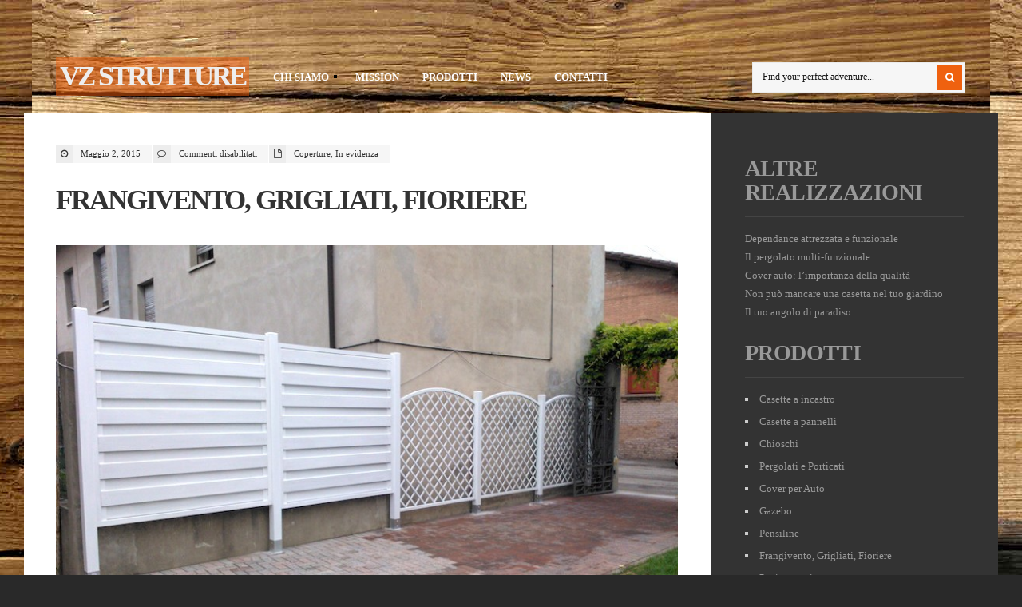

--- FILE ---
content_type: text/html; charset=UTF-8
request_url: https://www.vzstruttureinlegno.it/frangivento-grigliati-fioriere/
body_size: 53773
content:
<!DOCTYPE html>
<!--[if IE 6]>
<html id="ie6" lang="it-IT">
<![endif]-->
<!--[if IE 7]>
<html id="ie7" lang="it-IT">
<![endif]-->
<!--[if IE 8]>
<html id="ie8" lang="it-IT">
<![endif]-->
<!--[if !(IE 6) | !(IE 7) | !(IE 8)  ]><!-->
<html lang="it-IT">
<!--<![endif]-->
<head>
<meta charset="utf-8" />
<title>Frangivento, Grigliati, Fioriere - VZ struttureVZ strutture | Strutture in Legno</title>

<!-- Set the viewport width to device width for mobile -->
<meta name="viewport" content="width=device-width, initial-scale=1, maximum-scale=1" />

<link rel="pingback" href="https://www.vzstruttureinlegno.it/xmlrpc.php" />

<!-- Themnific CSS -->
<link href="http://fonts.googleapis.com/css?family=Raleway:800%7cRaleway:800%7cRaleway:800%7cOpen+Sans:600%7cOpen+Sans:400%7cOpen+Sans:400%7cOpen+Sans:400%7cOpen+Sans:400%7cOpen+Sans:600" rel="stylesheet" type="text/css">

	<script type="text/javascript">function theChampLoadEvent(e){var t=window.onload;if(typeof window.onload!="function"){window.onload=e}else{window.onload=function(){t();e()}}}</script>
		<script type="text/javascript">var theChampDefaultLang = 'it_IT', theChampCloseIconPath = 'https://www.vzstruttureinlegno.it/wp-content/plugins/super-socializer/images/close.png';</script>
		<script>var theChampSiteUrl = 'https://www.vzstruttureinlegno.it', theChampVerified = 0, theChampEmailPopup = 0, heateorSsMoreSharePopupSearchText = 'Search';</script>
			<script> var theChampFBKey = '', theChampFBLang = 'it_IT', theChampFbLikeMycred = 0, theChampSsga = 0, theChampCommentNotification = 0, theChampHeateorFcmRecentComments = 0, theChampFbIosLogin = 0; </script>
						<script type="text/javascript">var theChampFBCommentUrl = 'https://www.vzstruttureinlegno.it/frangivento-grigliati-fioriere/'; var theChampFBCommentColor = ''; var theChampFBCommentNumPosts = ''; var theChampFBCommentWidth = '100%'; var theChampFBCommentOrderby = ''; var theChampCommentingTabs = "wordpress,facebook,disqus", theChampGpCommentsUrl = 'https://www.vzstruttureinlegno.it/frangivento-grigliati-fioriere/', theChampDisqusShortname = '', theChampScEnabledTabs = 'wordpress,fb', theChampScLabel = 'Leave a reply', theChampScTabLabels = {"wordpress":"Default Comments (0)","fb":"Facebook Comments","disqus":"Disqus Comments"}, theChampGpCommentsWidth = 0, theChampCommentingId = 'respond'</script>
					<style type="text/css">
						.the_champ_button_instagram span.the_champ_svg,a.the_champ_instagram span.the_champ_svg{background:radial-gradient(circle at 30% 107%,#fdf497 0,#fdf497 5%,#fd5949 45%,#d6249f 60%,#285aeb 90%)}
					.the_champ_horizontal_sharing .the_champ_svg,.heateor_ss_standard_follow_icons_container .the_champ_svg{
					color: #fff;
				border-width: 0px;
		border-style: solid;
		border-color: transparent;
	}
		.the_champ_horizontal_sharing .theChampTCBackground{
		color:#666;
	}
		.the_champ_horizontal_sharing span.the_champ_svg:hover,.heateor_ss_standard_follow_icons_container span.the_champ_svg:hover{
				border-color: transparent;
	}
		.the_champ_vertical_sharing span.the_champ_svg,.heateor_ss_floating_follow_icons_container span.the_champ_svg{
					color: #fff;
				border-width: 0px;
		border-style: solid;
		border-color: transparent;
	}
		.the_champ_vertical_sharing .theChampTCBackground{
		color:#666;
	}
		.the_champ_vertical_sharing span.the_champ_svg:hover,.heateor_ss_floating_follow_icons_container span.the_champ_svg:hover{
						border-color: transparent;
		}
	</style>
	<meta name='robots' content='index, follow, max-image-preview:large, max-snippet:-1, max-video-preview:-1' />

	<!-- This site is optimized with the Yoast SEO plugin v20.0 - https://yoast.com/wordpress/plugins/seo/ -->
	<link rel="canonical" href="https://www.vzstruttureinlegno.it/frangivento-grigliati-fioriere/" />
	<meta property="og:locale" content="it_IT" />
	<meta property="og:type" content="article" />
	<meta property="og:title" content="Frangivento, Grigliati, Fioriere - VZ strutture" />
	<meta property="og:description" content="FRANGIVENTO Realizzati in legno di abete  con un telaio in legno di abete lamellare e dal suo interno vengono create delle guide dove si posizionano le doghe con le distanze di luce tra una doga e l&#8217;altra richiesta dal cliente. Oppure si possono fare su doppia guida tali da offrire una chiusura totale. GRIGLIATI Realizzati &hellip;" />
	<meta property="og:url" content="https://www.vzstruttureinlegno.it/frangivento-grigliati-fioriere/" />
	<meta property="og:site_name" content="VZ strutture" />
	<meta property="article:published_time" content="2015-05-02T19:42:27+00:00" />
	<meta property="article:modified_time" content="2015-06-14T14:27:46+00:00" />
	<meta property="og:image" content="https://www.vzstruttureinlegno.it/wp-content/uploads/2015/05/frangivento-800.jpg" />
	<meta property="og:image:width" content="800" />
	<meta property="og:image:height" content="588" />
	<meta property="og:image:type" content="image/jpeg" />
	<meta name="author" content="pierinux" />
	<meta name="twitter:card" content="summary_large_image" />
	<meta name="twitter:label1" content="Scritto da" />
	<meta name="twitter:data1" content="pierinux" />
	<meta name="twitter:label2" content="Tempo di lettura stimato" />
	<meta name="twitter:data2" content="1 minuto" />
	<script type="application/ld+json" class="yoast-schema-graph">{"@context":"https://schema.org","@graph":[{"@type":"WebPage","@id":"https://www.vzstruttureinlegno.it/frangivento-grigliati-fioriere/","url":"https://www.vzstruttureinlegno.it/frangivento-grigliati-fioriere/","name":"Frangivento, Grigliati, Fioriere - VZ strutture","isPartOf":{"@id":"https://www.vzstruttureinlegno.it/#website"},"primaryImageOfPage":{"@id":"https://www.vzstruttureinlegno.it/frangivento-grigliati-fioriere/#primaryimage"},"image":{"@id":"https://www.vzstruttureinlegno.it/frangivento-grigliati-fioriere/#primaryimage"},"thumbnailUrl":"https://www.vzstruttureinlegno.it/wp-content/uploads/2015/05/frangivento-800.jpg","datePublished":"2015-05-02T19:42:27+00:00","dateModified":"2015-06-14T14:27:46+00:00","author":{"@id":"https://www.vzstruttureinlegno.it/#/schema/person/0d082892799dca32a7528816ce49409f"},"breadcrumb":{"@id":"https://www.vzstruttureinlegno.it/frangivento-grigliati-fioriere/#breadcrumb"},"inLanguage":"it-IT","potentialAction":[{"@type":"ReadAction","target":["https://www.vzstruttureinlegno.it/frangivento-grigliati-fioriere/"]}]},{"@type":"ImageObject","inLanguage":"it-IT","@id":"https://www.vzstruttureinlegno.it/frangivento-grigliati-fioriere/#primaryimage","url":"https://www.vzstruttureinlegno.it/wp-content/uploads/2015/05/frangivento-800.jpg","contentUrl":"https://www.vzstruttureinlegno.it/wp-content/uploads/2015/05/frangivento-800.jpg","width":800,"height":588},{"@type":"BreadcrumbList","@id":"https://www.vzstruttureinlegno.it/frangivento-grigliati-fioriere/#breadcrumb","itemListElement":[{"@type":"ListItem","position":1,"name":"Home","item":"https://www.vzstruttureinlegno.it/"},{"@type":"ListItem","position":2,"name":"News","item":"https://www.vzstruttureinlegno.it/news/"},{"@type":"ListItem","position":3,"name":"Frangivento, Grigliati, Fioriere"}]},{"@type":"WebSite","@id":"https://www.vzstruttureinlegno.it/#website","url":"https://www.vzstruttureinlegno.it/","name":"VZ strutture","description":"Strutture in Legno","potentialAction":[{"@type":"SearchAction","target":{"@type":"EntryPoint","urlTemplate":"https://www.vzstruttureinlegno.it/?s={search_term_string}"},"query-input":"required name=search_term_string"}],"inLanguage":"it-IT"},{"@type":"Person","@id":"https://www.vzstruttureinlegno.it/#/schema/person/0d082892799dca32a7528816ce49409f","name":"pierinux","image":{"@type":"ImageObject","inLanguage":"it-IT","@id":"https://www.vzstruttureinlegno.it/#/schema/person/image/","url":"https://secure.gravatar.com/avatar/45f4a94b1051f0f4c9dfa1b8c82654f5?s=96&d=mm&r=g","contentUrl":"https://secure.gravatar.com/avatar/45f4a94b1051f0f4c9dfa1b8c82654f5?s=96&d=mm&r=g","caption":"pierinux"},"url":"https://www.vzstruttureinlegno.it/author/pierinux/"}]}</script>
	<!-- / Yoast SEO plugin. -->


<link rel="alternate" type="application/rss+xml" title="VZ strutture &raquo; Feed" href="https://www.vzstruttureinlegno.it/feed/" />
<link rel="alternate" type="application/rss+xml" title="VZ strutture &raquo; Feed dei commenti" href="https://www.vzstruttureinlegno.it/comments/feed/" />
<script type="text/javascript">
window._wpemojiSettings = {"baseUrl":"https:\/\/s.w.org\/images\/core\/emoji\/14.0.0\/72x72\/","ext":".png","svgUrl":"https:\/\/s.w.org\/images\/core\/emoji\/14.0.0\/svg\/","svgExt":".svg","source":{"concatemoji":"https:\/\/www.vzstruttureinlegno.it\/wp-includes\/js\/wp-emoji-release.min.js?ver=6.1.1"}};
/*! This file is auto-generated */
!function(e,a,t){var n,r,o,i=a.createElement("canvas"),p=i.getContext&&i.getContext("2d");function s(e,t){var a=String.fromCharCode,e=(p.clearRect(0,0,i.width,i.height),p.fillText(a.apply(this,e),0,0),i.toDataURL());return p.clearRect(0,0,i.width,i.height),p.fillText(a.apply(this,t),0,0),e===i.toDataURL()}function c(e){var t=a.createElement("script");t.src=e,t.defer=t.type="text/javascript",a.getElementsByTagName("head")[0].appendChild(t)}for(o=Array("flag","emoji"),t.supports={everything:!0,everythingExceptFlag:!0},r=0;r<o.length;r++)t.supports[o[r]]=function(e){if(p&&p.fillText)switch(p.textBaseline="top",p.font="600 32px Arial",e){case"flag":return s([127987,65039,8205,9895,65039],[127987,65039,8203,9895,65039])?!1:!s([55356,56826,55356,56819],[55356,56826,8203,55356,56819])&&!s([55356,57332,56128,56423,56128,56418,56128,56421,56128,56430,56128,56423,56128,56447],[55356,57332,8203,56128,56423,8203,56128,56418,8203,56128,56421,8203,56128,56430,8203,56128,56423,8203,56128,56447]);case"emoji":return!s([129777,127995,8205,129778,127999],[129777,127995,8203,129778,127999])}return!1}(o[r]),t.supports.everything=t.supports.everything&&t.supports[o[r]],"flag"!==o[r]&&(t.supports.everythingExceptFlag=t.supports.everythingExceptFlag&&t.supports[o[r]]);t.supports.everythingExceptFlag=t.supports.everythingExceptFlag&&!t.supports.flag,t.DOMReady=!1,t.readyCallback=function(){t.DOMReady=!0},t.supports.everything||(n=function(){t.readyCallback()},a.addEventListener?(a.addEventListener("DOMContentLoaded",n,!1),e.addEventListener("load",n,!1)):(e.attachEvent("onload",n),a.attachEvent("onreadystatechange",function(){"complete"===a.readyState&&t.readyCallback()})),(e=t.source||{}).concatemoji?c(e.concatemoji):e.wpemoji&&e.twemoji&&(c(e.twemoji),c(e.wpemoji)))}(window,document,window._wpemojiSettings);
</script>
<style type="text/css">
img.wp-smiley,
img.emoji {
	display: inline !important;
	border: none !important;
	box-shadow: none !important;
	height: 1em !important;
	width: 1em !important;
	margin: 0 0.07em !important;
	vertical-align: -0.1em !important;
	background: none !important;
	padding: 0 !important;
}
</style>
	<link rel='stylesheet' id='aqpb-view-css-css' href='https://www.vzstruttureinlegno.it/wp-content/themes/outdoor/functions/aqua/assets/css/aqpb-view.css?ver=6.1.1' type='text/css' media='all' />
<link rel='stylesheet' id='wp-block-library-css' href='https://www.vzstruttureinlegno.it/wp-includes/css/dist/block-library/style.min.css?ver=6.1.1' type='text/css' media='all' />
<link rel='stylesheet' id='classic-theme-styles-css' href='https://www.vzstruttureinlegno.it/wp-includes/css/classic-themes.min.css?ver=1' type='text/css' media='all' />
<style id='global-styles-inline-css' type='text/css'>
body{--wp--preset--color--black: #000000;--wp--preset--color--cyan-bluish-gray: #abb8c3;--wp--preset--color--white: #ffffff;--wp--preset--color--pale-pink: #f78da7;--wp--preset--color--vivid-red: #cf2e2e;--wp--preset--color--luminous-vivid-orange: #ff6900;--wp--preset--color--luminous-vivid-amber: #fcb900;--wp--preset--color--light-green-cyan: #7bdcb5;--wp--preset--color--vivid-green-cyan: #00d084;--wp--preset--color--pale-cyan-blue: #8ed1fc;--wp--preset--color--vivid-cyan-blue: #0693e3;--wp--preset--color--vivid-purple: #9b51e0;--wp--preset--gradient--vivid-cyan-blue-to-vivid-purple: linear-gradient(135deg,rgba(6,147,227,1) 0%,rgb(155,81,224) 100%);--wp--preset--gradient--light-green-cyan-to-vivid-green-cyan: linear-gradient(135deg,rgb(122,220,180) 0%,rgb(0,208,130) 100%);--wp--preset--gradient--luminous-vivid-amber-to-luminous-vivid-orange: linear-gradient(135deg,rgba(252,185,0,1) 0%,rgba(255,105,0,1) 100%);--wp--preset--gradient--luminous-vivid-orange-to-vivid-red: linear-gradient(135deg,rgba(255,105,0,1) 0%,rgb(207,46,46) 100%);--wp--preset--gradient--very-light-gray-to-cyan-bluish-gray: linear-gradient(135deg,rgb(238,238,238) 0%,rgb(169,184,195) 100%);--wp--preset--gradient--cool-to-warm-spectrum: linear-gradient(135deg,rgb(74,234,220) 0%,rgb(151,120,209) 20%,rgb(207,42,186) 40%,rgb(238,44,130) 60%,rgb(251,105,98) 80%,rgb(254,248,76) 100%);--wp--preset--gradient--blush-light-purple: linear-gradient(135deg,rgb(255,206,236) 0%,rgb(152,150,240) 100%);--wp--preset--gradient--blush-bordeaux: linear-gradient(135deg,rgb(254,205,165) 0%,rgb(254,45,45) 50%,rgb(107,0,62) 100%);--wp--preset--gradient--luminous-dusk: linear-gradient(135deg,rgb(255,203,112) 0%,rgb(199,81,192) 50%,rgb(65,88,208) 100%);--wp--preset--gradient--pale-ocean: linear-gradient(135deg,rgb(255,245,203) 0%,rgb(182,227,212) 50%,rgb(51,167,181) 100%);--wp--preset--gradient--electric-grass: linear-gradient(135deg,rgb(202,248,128) 0%,rgb(113,206,126) 100%);--wp--preset--gradient--midnight: linear-gradient(135deg,rgb(2,3,129) 0%,rgb(40,116,252) 100%);--wp--preset--duotone--dark-grayscale: url('#wp-duotone-dark-grayscale');--wp--preset--duotone--grayscale: url('#wp-duotone-grayscale');--wp--preset--duotone--purple-yellow: url('#wp-duotone-purple-yellow');--wp--preset--duotone--blue-red: url('#wp-duotone-blue-red');--wp--preset--duotone--midnight: url('#wp-duotone-midnight');--wp--preset--duotone--magenta-yellow: url('#wp-duotone-magenta-yellow');--wp--preset--duotone--purple-green: url('#wp-duotone-purple-green');--wp--preset--duotone--blue-orange: url('#wp-duotone-blue-orange');--wp--preset--font-size--small: 13px;--wp--preset--font-size--medium: 20px;--wp--preset--font-size--large: 36px;--wp--preset--font-size--x-large: 42px;--wp--preset--spacing--20: 0.44rem;--wp--preset--spacing--30: 0.67rem;--wp--preset--spacing--40: 1rem;--wp--preset--spacing--50: 1.5rem;--wp--preset--spacing--60: 2.25rem;--wp--preset--spacing--70: 3.38rem;--wp--preset--spacing--80: 5.06rem;}:where(.is-layout-flex){gap: 0.5em;}body .is-layout-flow > .alignleft{float: left;margin-inline-start: 0;margin-inline-end: 2em;}body .is-layout-flow > .alignright{float: right;margin-inline-start: 2em;margin-inline-end: 0;}body .is-layout-flow > .aligncenter{margin-left: auto !important;margin-right: auto !important;}body .is-layout-constrained > .alignleft{float: left;margin-inline-start: 0;margin-inline-end: 2em;}body .is-layout-constrained > .alignright{float: right;margin-inline-start: 2em;margin-inline-end: 0;}body .is-layout-constrained > .aligncenter{margin-left: auto !important;margin-right: auto !important;}body .is-layout-constrained > :where(:not(.alignleft):not(.alignright):not(.alignfull)){max-width: var(--wp--style--global--content-size);margin-left: auto !important;margin-right: auto !important;}body .is-layout-constrained > .alignwide{max-width: var(--wp--style--global--wide-size);}body .is-layout-flex{display: flex;}body .is-layout-flex{flex-wrap: wrap;align-items: center;}body .is-layout-flex > *{margin: 0;}:where(.wp-block-columns.is-layout-flex){gap: 2em;}.has-black-color{color: var(--wp--preset--color--black) !important;}.has-cyan-bluish-gray-color{color: var(--wp--preset--color--cyan-bluish-gray) !important;}.has-white-color{color: var(--wp--preset--color--white) !important;}.has-pale-pink-color{color: var(--wp--preset--color--pale-pink) !important;}.has-vivid-red-color{color: var(--wp--preset--color--vivid-red) !important;}.has-luminous-vivid-orange-color{color: var(--wp--preset--color--luminous-vivid-orange) !important;}.has-luminous-vivid-amber-color{color: var(--wp--preset--color--luminous-vivid-amber) !important;}.has-light-green-cyan-color{color: var(--wp--preset--color--light-green-cyan) !important;}.has-vivid-green-cyan-color{color: var(--wp--preset--color--vivid-green-cyan) !important;}.has-pale-cyan-blue-color{color: var(--wp--preset--color--pale-cyan-blue) !important;}.has-vivid-cyan-blue-color{color: var(--wp--preset--color--vivid-cyan-blue) !important;}.has-vivid-purple-color{color: var(--wp--preset--color--vivid-purple) !important;}.has-black-background-color{background-color: var(--wp--preset--color--black) !important;}.has-cyan-bluish-gray-background-color{background-color: var(--wp--preset--color--cyan-bluish-gray) !important;}.has-white-background-color{background-color: var(--wp--preset--color--white) !important;}.has-pale-pink-background-color{background-color: var(--wp--preset--color--pale-pink) !important;}.has-vivid-red-background-color{background-color: var(--wp--preset--color--vivid-red) !important;}.has-luminous-vivid-orange-background-color{background-color: var(--wp--preset--color--luminous-vivid-orange) !important;}.has-luminous-vivid-amber-background-color{background-color: var(--wp--preset--color--luminous-vivid-amber) !important;}.has-light-green-cyan-background-color{background-color: var(--wp--preset--color--light-green-cyan) !important;}.has-vivid-green-cyan-background-color{background-color: var(--wp--preset--color--vivid-green-cyan) !important;}.has-pale-cyan-blue-background-color{background-color: var(--wp--preset--color--pale-cyan-blue) !important;}.has-vivid-cyan-blue-background-color{background-color: var(--wp--preset--color--vivid-cyan-blue) !important;}.has-vivid-purple-background-color{background-color: var(--wp--preset--color--vivid-purple) !important;}.has-black-border-color{border-color: var(--wp--preset--color--black) !important;}.has-cyan-bluish-gray-border-color{border-color: var(--wp--preset--color--cyan-bluish-gray) !important;}.has-white-border-color{border-color: var(--wp--preset--color--white) !important;}.has-pale-pink-border-color{border-color: var(--wp--preset--color--pale-pink) !important;}.has-vivid-red-border-color{border-color: var(--wp--preset--color--vivid-red) !important;}.has-luminous-vivid-orange-border-color{border-color: var(--wp--preset--color--luminous-vivid-orange) !important;}.has-luminous-vivid-amber-border-color{border-color: var(--wp--preset--color--luminous-vivid-amber) !important;}.has-light-green-cyan-border-color{border-color: var(--wp--preset--color--light-green-cyan) !important;}.has-vivid-green-cyan-border-color{border-color: var(--wp--preset--color--vivid-green-cyan) !important;}.has-pale-cyan-blue-border-color{border-color: var(--wp--preset--color--pale-cyan-blue) !important;}.has-vivid-cyan-blue-border-color{border-color: var(--wp--preset--color--vivid-cyan-blue) !important;}.has-vivid-purple-border-color{border-color: var(--wp--preset--color--vivid-purple) !important;}.has-vivid-cyan-blue-to-vivid-purple-gradient-background{background: var(--wp--preset--gradient--vivid-cyan-blue-to-vivid-purple) !important;}.has-light-green-cyan-to-vivid-green-cyan-gradient-background{background: var(--wp--preset--gradient--light-green-cyan-to-vivid-green-cyan) !important;}.has-luminous-vivid-amber-to-luminous-vivid-orange-gradient-background{background: var(--wp--preset--gradient--luminous-vivid-amber-to-luminous-vivid-orange) !important;}.has-luminous-vivid-orange-to-vivid-red-gradient-background{background: var(--wp--preset--gradient--luminous-vivid-orange-to-vivid-red) !important;}.has-very-light-gray-to-cyan-bluish-gray-gradient-background{background: var(--wp--preset--gradient--very-light-gray-to-cyan-bluish-gray) !important;}.has-cool-to-warm-spectrum-gradient-background{background: var(--wp--preset--gradient--cool-to-warm-spectrum) !important;}.has-blush-light-purple-gradient-background{background: var(--wp--preset--gradient--blush-light-purple) !important;}.has-blush-bordeaux-gradient-background{background: var(--wp--preset--gradient--blush-bordeaux) !important;}.has-luminous-dusk-gradient-background{background: var(--wp--preset--gradient--luminous-dusk) !important;}.has-pale-ocean-gradient-background{background: var(--wp--preset--gradient--pale-ocean) !important;}.has-electric-grass-gradient-background{background: var(--wp--preset--gradient--electric-grass) !important;}.has-midnight-gradient-background{background: var(--wp--preset--gradient--midnight) !important;}.has-small-font-size{font-size: var(--wp--preset--font-size--small) !important;}.has-medium-font-size{font-size: var(--wp--preset--font-size--medium) !important;}.has-large-font-size{font-size: var(--wp--preset--font-size--large) !important;}.has-x-large-font-size{font-size: var(--wp--preset--font-size--x-large) !important;}
.wp-block-navigation a:where(:not(.wp-element-button)){color: inherit;}
:where(.wp-block-columns.is-layout-flex){gap: 2em;}
.wp-block-pullquote{font-size: 1.5em;line-height: 1.6;}
</style>
<link rel='stylesheet' id='contact-form-7-css' href='https://www.vzstruttureinlegno.it/wp-content/plugins/contact-form-7/includes/css/styles.css?ver=5.7.3' type='text/css' media='all' />
<link rel='stylesheet' id='default_style-css' href='https://www.vzstruttureinlegno.it/wp-content/themes/outdoor/style.css?ver=6.1.1' type='text/css' media='all' />
<link rel='stylesheet' id='prettyPhoto-css' href='https://www.vzstruttureinlegno.it/wp-content/themes/outdoor/styles/prettyPhoto.css?ver=6.1.1' type='text/css' media='all' />
<link rel='stylesheet' id='shortcodes-css' href='https://www.vzstruttureinlegno.it/wp-content/themes/outdoor/functions/css/shortcodes.css?ver=6.1.1' type='text/css' media='all' />
<link rel='stylesheet' id='fontello-css' href='https://www.vzstruttureinlegno.it/wp-content/themes/outdoor/styles/fontello.css?ver=6.1.1' type='text/css' media='all' />
<link rel='stylesheet' id='font-awesome.min-css' href='https://www.vzstruttureinlegno.it/wp-content/themes/outdoor/styles/font-awesome.min.css?ver=6.1.1' type='text/css' media='all' />
<link rel='stylesheet' id='style-custom-css' href='https://www.vzstruttureinlegno.it/wp-content/themes/outdoor/style-custom.css?ver=6.1.1' type='text/css' media='all' />
<link rel='stylesheet' id='mobile-css' href='https://www.vzstruttureinlegno.it/wp-content/themes/outdoor/style-mobile.css?ver=6.1.1' type='text/css' media='all' />
<link rel='stylesheet' id='the_champ_frontend_css-css' href='https://www.vzstruttureinlegno.it/wp-content/plugins/super-socializer/css/front.css?ver=7.13.45' type='text/css' media='all' />
<style id='the_champ_frontend_css-inline-css' type='text/css'>
.the_champ_horizontal_sharing .the_champ_square_count{
			display:block;
			text-indent:0!important;
			visibility:hidden;
			background-color:#58B8F8!important;
			width:auto;
			height:auto;
			text-align:center;
			min-width:8px!important;
			padding:1px 4px!important;
			color:#fff!important;
			font-family:'Open Sans',arial,sans-serif!important;
			font-size:10px!important;
			font-weight:600!important;
			-webkit-border-radius:15px!important;
			border-radius:15px!important;
			-webkit-box-shadow:0 2px 2px rgba(0,0,0,.4);
			box-shadow:0 2px 2px rgba(0,0,0,.4);
			text-shadow:0 -1px 0 rgba(0,0,0,.2);
			line-height:14px!important;
			border:2px solid #fff!important;
			z-index:1;
			margin:2px auto!important;
			box-sizing:content-box!important
		}
</style>
<link rel='stylesheet' id='cookiecuttr_main-css' href='http://www.vzstruttureinlegno.it/wp-content/plugins/cookiecuttr/cookiecuttr.css?ver=6.1.1' type='text/css' media='all' />
<link rel='stylesheet' id='avhec-widget-css' href='https://www.vzstruttureinlegno.it/wp-content/plugins/extended-categories-widget/4.2/css/avh-ec.widget.css?ver=3.10.0-dev.1' type='text/css' media='all' />
<script type='text/javascript' src='https://www.vzstruttureinlegno.it/wp-includes/js/jquery/jquery.min.js?ver=3.6.1' id='jquery-core-js'></script>
<script type='text/javascript' src='https://www.vzstruttureinlegno.it/wp-includes/js/jquery/jquery-migrate.min.js?ver=3.3.2' id='jquery-migrate-js'></script>
<script type='text/javascript' src='https://www.vzstruttureinlegno.it/wp-includes/js/jquery/ui/core.min.js?ver=1.13.2' id='jquery-ui-core-js'></script>
<script type='text/javascript' src='https://www.vzstruttureinlegno.it/wp-includes/js/jquery/ui/tabs.min.js?ver=1.13.2' id='jquery-ui-tabs-js'></script>
<script type='text/javascript' src='https://www.vzstruttureinlegno.it/wp-content/themes/outdoor/functions/js/shortcodes.js?ver=1' id='tmnf-shortcodes-js'></script>
<script type='text/javascript' id='cookiecuttr_js-js-extra'>
/* <![CDATA[ */
var defaults = {"cookieCutter":"","cookieCutterDeclineOnly":"","cookieAnalytics":"1","cookieAcceptButton":"1","cookieDeclineButton":"1","cookieResetButton":"","cookieOverlayEnabled":"","cookiePolicyLink":"\/privacy-policy\/","cookieMessage":"Su questo sito usiamo cookies. Potete conoscere il dettaglio del loro uso <a href=\"{{cookiePolicyLink}}\" title=\"Politica sulla Privacy e Cookies\">su questa pagina<\/a>. Per continuare ad utilizzarlo come decritto, per favore:","cookieAnalyticsMessage":"Su questo sito usiamo cookies per migliorare l'esperienza di navigazione e per tracciare le visite. Potete conoscere il dettaglio del loro uso <a href=\"\/privacy-policy\/\" title=\"Politica sulla Privacy e Cookies\">su questa pagina<\/a>.<br>Non conserviamo dati personali. Accetti o rifiuti di utilizzare cookies per la navigazione?","cookieErrorMessage":"Siamo spiacenti, questa funzionalit\u00e0 richiede l'uso dei cookies che avete disabilitato. Per poterla utilizzare per favore:","cookieWhatAreTheyLink":"http:\/\/www.garanteprivacy.it\/web\/guest\/home\/docweb\/-\/docweb-display\/docweb\/3585077","cookieDisable":"","cookieAnalyticsId":"UA-264361-30","cookieAcceptButtonText":"Accetta","cookieDeclineButtonText":"Rifiuta","cookieResetButtonText":"Cambia il consenso","cookieWhatAreLinkText":"Cosa sono i Cookies?","cookieNotificationLocationBottom":"","cookiePolicyPageMessage":"Per favore leggete le informazioni sottostanti e selezionate una delle seguenti opzioni.","cookieDiscreetLink":"","cookieDiscreetReset":"","cookieDiscreetLinkText":"Cookies?","cookieDiscreetPosition":"topright","cookieNoMessage":"","cookieDomain":"vzstruttureinlegno.it"};
/* ]]> */
</script>
<script type='text/javascript' src='http://www.vzstruttureinlegno.it/wp-content/plugins/cookiecuttr/jquery.cookiecuttr.js?ver=2.0.2' id='cookiecuttr_js-js'></script>
<link rel="https://api.w.org/" href="https://www.vzstruttureinlegno.it/wp-json/" /><link rel="alternate" type="application/json" href="https://www.vzstruttureinlegno.it/wp-json/wp/v2/posts/51" /><link rel="EditURI" type="application/rsd+xml" title="RSD" href="https://www.vzstruttureinlegno.it/xmlrpc.php?rsd" />
<link rel="wlwmanifest" type="application/wlwmanifest+xml" href="https://www.vzstruttureinlegno.it/wp-includes/wlwmanifest.xml" />
<link rel='shortlink' href='https://www.vzstruttureinlegno.it/?p=51' />
<link rel="alternate" type="application/json+oembed" href="https://www.vzstruttureinlegno.it/wp-json/oembed/1.0/embed?url=https%3A%2F%2Fwww.vzstruttureinlegno.it%2Ffrangivento-grigliati-fioriere%2F" />
<link rel="alternate" type="text/xml+oembed" href="https://www.vzstruttureinlegno.it/wp-json/oembed/1.0/embed?url=https%3A%2F%2Fwww.vzstruttureinlegno.it%2Ffrangivento-grigliati-fioriere%2F&#038;format=xml" />
<!-- Themnific Styling -->
<style type="text/css">

body{background-color:#292929}

#content-inn,#infscr-loading,.flexinside,.nav ul,.mainflex.loading,.post-previous,.post-next,input, textarea, input checkbox, input radio, select, file{background-color:#fff}

.body1 a, a:link, a:visited,.nav li ul li a,#bbpress-forums a{color:#333}

a:hover,.body1 a:hover,.entry a,#bbpress-forums a:hover{color:#EF610F}

.bbp-topic-title>a,.bbp-forum-info>a{color:#EF610F !important}

.nav li ul,.tp_recent_tweets ul li,.blocker,.mag-small,.mag-small-alt,.media-small,.media-big,.tab-post,.hrline,.hrlineB,#comments,input#author,input#email,input#url,h3#reply-title,.vborder,input, textarea, input checkbox, input radio, select, file,.sticky,.nav li ul li>a,.bbp-forums,.bbp-topics,.bbp-footer,#bbpress-forums li.bbp-body ul.forum, #bbpress-forums li.bbp-body ul.topic,#bbpress-forums fieldset.bbp-form,.quicktags-toolbar,#bbpress-forums div.bbp-the-content-wrapper textarea.bbp-the-content,#bbpress-forums ul.bbp-lead-topic, #bbpress-forums ul.bbp-topics, #bbpress-forums ul.bbp-forums, #bbpress-forums ul.bbp-replies, #bbpress-forums ul.bbp-search-results,div.bbp-forum-header, div.bbp-topic-header, div.bbp-reply-header,input#bbp_topic_title, input#bbp_topic_tags, #wp-bbp_topic_content-editor-container{border-color:#ebebeb  !important}

.nav>li>ul:after{border-color:#ebebeb  transparent}

#header h1 a,#main-nav>li:before{color:#eee}

#header .nav li>a:hover,#main-nav .current-menu-item>a,#main-nav>.sfHover>a{color:#fff}

.nav li a:hover,#main-nav .current-menu-item>a,#main-nav>.sfHover>a{background-color:#EF610F}

#header h1{margin-top:80px;}

#header h1{margin-bottom:30px;}

#header h1{max-width:250px}

#main-nav{padding-left:250px}

#footer,#sidebar{background-color:#333}

#footer a,#sidebar a,#footer h2,#footer input,#footer textarea,#sidebar h2,#footer input,#sidebar textarea{color:#999}

#footer a:hover,#sidebar a:hover{color:#fff}

#sidebar .tp_recent_tweets ul li,#footer .tp_recent_tweets ul li,#sidebar li.vcard,#sidebar .avatar-block,#footer li.vcard,#footer .avatar-block,#sidebar .com_post,#footer .com_post,#sidebar .tab-post,#footer .tab-post,#footer,#sidebar,#sidebar h2,#footer .threecol,#footer .threecol h2,#footer .com_post,#footer .wpcf7-form input,#footer .wpcf7-form textarea,#copyright{border-color:#444 !important}

.flex-caption,#serinfo-nav li.current,.ratingbar,.meta_more a,.meta_alt,.hike-info,.imgwrap,.line,.scrollTo_top a,.searchSubmit,a.mainbutton,.nav-previous a,.elements,.nav_item a,.flex-direction-nav a,.page-numbers.current,#comments .reply a,a#triggernav,.scrollTo_top a i,span.ribbon,input#bbp_search_submit,button#bbp_topic_submit,button#bbp_reply_submit,button#user-submit,input#bp-login-widget-submit,#subscribe-submit input,a#navtrigger,#submit{background-color:#EF610F}

.page-numbers.current,input.wpcf7-submit{background-color:#EF610F !important}

#topnav .container{border-color:#EF610F !important}

.media-small a{color:#EF610F}

.flex-caption,#serinfo-nav li.current a,.ratingbar,.meta_alt,.hike-info,.hike-info h3,.searchSubmit i,.scrollTo_top i,.meta_more a,a.mainbutton,.nav-previous a,.isotope-item a,.elements,.elements a,.elements .meta,.item .meta,.nav_item a,.flex-direction-nav a,.page-numbers.current,#comments .reply a,a#triggernav,.scrollTo_top a i,.ribbon_icon,#submit{color:#fff}

.page-numbers.current,input.wpcf7-submit,input#bbp_search_submit,button#user-submit,input#bp-login-widget-submit,button#bbp_topic_submit,button#bbp_reply_submit,#subscribe-submit input{color:#fff !important}

a.mainbutton:hover,a.itembutton:hover,.nav_item a:hover,#submit:hover,#comments .navigation a:hover,.tagssingle a:hover,.contact-form .submit:hover,a.comment-reply-link:hover,.nav-previous a:hover,a#triggernav.active,.meta_more a:hover{background-color:#F78F1E}

a.mainbutton:hover,a.itembutton:hover,.nav_item a:hover,#submit:hover,#comments .navigation a:hover,.tagssingle a:hover,.contact-form .submit:hover,a.comment-reply-link:hover,.nav-previous a:hover,a#triggernav.active,.meta_more a:hover{color:#fff}

	body,input, textarea,input checkbox,input radio,select, file,h3.sd-title {font:400 13px/1.8em Open Sans;color:#141414}

	#footer,#sidebar {font:400 13px/1.8em Open Sans;color:#ccc}

	h1,h2.post{font:800 35px/1.2em Raleway;color:#2E373F}
	h2.block {font:800 28px/1.2em Raleway;color:#3d3d3d}
	h2 {font:800 28px/1.1em Raleway;color:#EF610F}
	h3,h3#reply-title,#respond h3,.comment-author cite{font:600 14px/1.3em Open Sans;color:#222222}
	a.mainbutton,a.mainbutton_folio,.nav_item a,a.tmnf-sc-button,.meta_more a,.nav-previous a,.woocommerce a.button{font:600 14px/0.9em Open Sans}
	h4 {font:400 14px/1.4em Open Sans;color:#222222}
	h5,p.meta{font:400 10px/2.5em Open Sans;color:#333}
	h6 {font:400 10px/1.5em Open Sans;color:#333}

	#main-nav>li>a,.bigmenu>ul>li>a  {font:600 13px/1.2em Open Sans;color:#ffffff}
	.nav ul li a,#topnav li ul li a{color:#ffffff}</style>
<!-- Themnific Shortcodes CSS -->
<link href="https://www.vzstruttureinlegno.it/wp-content/themes/outdoor/functions/css/shortcodes.css" rel="stylesheet" type="text/css" />

<style type="text/css" id="custom-background-css">
body.custom-background { background-image: url("https://www.vzstruttureinlegno.it/wp-content/uploads/2015/05/antico.jpg"); background-position: center top; background-size: auto; background-repeat: repeat; background-attachment: fixed; }
</style>
	
</head>

     
<body class="post-template-default single single-post postid-51 single-format-standard custom-background upper">

	
<div id="wrapper" class="">

<div class="clearfix"></div>

<div id="header">
    
        <h1>
        
             <a href="https://www.vzstruttureinlegno.it/">VZ strutture</a>
                    
            	
        
        </h1>
    
    <a id="navtrigger" href="#">MENU</a>
    
    <nav id="navigation"> 
    
    	<ul id="main-nav" class="nav"><li id="menu-item-76" class="menu-item menu-item-type-post_type menu-item-object-page menu-item-has-children"><a href="https://www.vzstruttureinlegno.it/chi-siamo/">Chi siamo</a>
<ul class="sub-menu">
	<li id="menu-item-545" class="menu-item menu-item-type-post_type menu-item-object-page"><a href="https://www.vzstruttureinlegno.it/privacy-policy/">Privacy Policy e Cookie</a></li>
</ul>
</li>
<li id="menu-item-75" class="menu-item menu-item-type-post_type menu-item-object-page"><a href="https://www.vzstruttureinlegno.it/mission/">Mission</a></li>
<li id="menu-item-74" class="menu-item menu-item-type-post_type menu-item-object-page"><a href="https://www.vzstruttureinlegno.it/prodotti/">Prodotti</a></li>
<li id="menu-item-72" class="menu-item menu-item-type-post_type menu-item-object-page current_page_parent"><a href="https://www.vzstruttureinlegno.it/news/">News</a></li>
<li id="menu-item-73" class="menu-item menu-item-type-post_type menu-item-object-page"><a href="https://www.vzstruttureinlegno.it/contatti/">Contatti</a></li>
</ul>
	      	
         <form class="searchform" method="get" action="https://www.vzstruttureinlegno.it/">
<input type="text" name="s" class="s" size="30" value="Find your perfect adventure..." onfocus="if (this.value = '') {this.value = '';}" onblur="if (this.value == '') {this.value = 'Find your perfect adventure...';}" />
<button class='searchSubmit' ><i class="fa fa-search"></i></button>
</form> 
        
    </nav>
            
</div>

<div class="clearfix"></div>
<div id="core" class="container container_alt">
    
    <div class="post-51 post type-post status-publish format-standard has-post-thumbnail hentry category-coperture category-in-evidenza"  itemscope itemprop="blogPost" itemtype="http://schema.org/Article"> 
    
        <div id="content" class="eightcol">
        
        	<div id="content-inn">
        
                        

    
	<p class="meta meta_full">
		<span><i class="fa fa-clock-o"></i> Maggio 2, 2015</span>
      	<span><i class="fa fa-comment-o"></i> <span>Commenti disabilitati<span class="screen-reader-text"> su Frangivento, Grigliati, Fioriere</span></span></span>
		<span><i class="fa fa-file-o"></i> <a href="https://www.vzstruttureinlegno.it/category/coperture/" rel="category tag">Coperture</a>, <a href="https://www.vzstruttureinlegno.it/category/in-evidenza/" rel="category tag">In evidenza</a></span>
    </p>

<h1 class="post entry-title" itemprop="headline"><a href="https://www.vzstruttureinlegno.it/frangivento-grigliati-fioriere/">Frangivento, Grigliati, Fioriere</a></h1>

<div class="entryhead">

	<img width="800" height="560" src="https://www.vzstruttureinlegno.it/wp-content/uploads/2015/05/frangivento-800-800x560.jpg" class="standard grayscale grayscale-fade wp-post-image" alt="" decoding="async" itemprop="image" />
</div>

<div class="clearfix"></div>

<div class="entry" itemprop="text">
      
    <h2 class="p1"><span class="s1">FRANGIVENTO</span></h2>
<p class="p1"><span class="s1">Realizzati in legno di abete<span class="Apple-converted-space">  </span>con un telaio in legno di abete lamellare e dal suo interno vengono create delle guide dove si posizionano le doghe con le distanze di luce tra una doga e l&#8217;altra richiesta dal cliente. Oppure si possono fare su doppia guida tali da offrire una chiusura totale.</span></p>
<h2 class="p1"><span class="s1">GRIGLIATI</span></h2>
<p class="p1"><span class="s1">Realizzati in legno di abete massello, tutte<span class="Apple-converted-space">  </span>in misure standard, la griglia forma figure romboidali. Il trattamento può essere in autoclave, che da un colore verde marrone al legno oppure impregnante colore noce chiaro con impregnante all&#8217;acqua.</span></p>
<h2 class="p1"><span class="s1">FIORIERE</span></h2>
<p class="p1"><span class="s1">Realizzate in legno di abete massello, con fondo di appoggio e spazi vuoti per il drenaggio all&#8217;interno per evitare il degrado il legno internamente viene trattato con catrame. Esternamente con impregnante all&#8217;acqua antitarlo, antimuffa<span class="Apple-converted-space">  </span>ed infine una mano di<span class="Apple-converted-space">  </span>finitura cerosa.</span></p>
<div id="aq-template-wrapper-409" class="aq-template-wrapper aq_row"><div id="aq-block-409-1" class="aq-block aq-block-aq_isotope aq_span12 aq-first clearfix">        
            <div class="widgetwrap">
						<h2 class="block"><a href="https://www.vzstruttureinlegno.it/category/frangivento-grigliati-fioriere/">Realizzazioni</a></h2>
			            
				            
                    <div class="isotope js-isotope" >
                        
                                                                        
                                            
                                                                
                                                    
                            <div class="all item my-isotope-item Normal">
                        
                                                       
            <div class="item_full tranz">
            
				    
	<span class="meta meta_alt tranz"> 
        Giugno 14, 2015</span>
                    
				
                    <img width="284" height="237" src="https://www.vzstruttureinlegno.it/wp-content/uploads/2015/06/WP_000457-284x237.jpg" class="tranz grayscale grayscale-fade wp-post-image" alt="" decoding="async" loading="lazy" srcset="https://www.vzstruttureinlegno.it/wp-content/uploads/2015/06/WP_000457-284x237.jpg 284w, https://www.vzstruttureinlegno.it/wp-content/uploads/2015/06/WP_000457-568x474.jpg 568w" sizes="(max-width: 284px) 100vw, 284px" />                    
                	<a class="imglink" href="https://www.vzstruttureinlegno.it/frangivento-in-abete-e-colonnine-in-legno-lamellare/"></a>

                 
    
            	<div class="item_inn tranz ">
        
                    <h2><a href="https://www.vzstruttureinlegno.it/frangivento-in-abete-e-colonnine-in-legno-lamellare/">Frangivento in abete e colonnine in legno lamellare</a></h2>
                
                </div>
        
            </div>                        
                            </div>
                        
                                                                
                                                    
                            <div class="all item my-isotope-item Normal">
                        
                                                       
            <div class="item_full tranz">
            
				    
	<span class="meta meta_alt tranz"> 
        Giugno 14, 2015</span>
                    
				
                    <img width="284" height="237" src="https://www.vzstruttureinlegno.it/wp-content/uploads/2015/06/WP_000706-284x237.jpg" class="tranz grayscale grayscale-fade wp-post-image" alt="" decoding="async" loading="lazy" srcset="https://www.vzstruttureinlegno.it/wp-content/uploads/2015/06/WP_000706-284x237.jpg 284w, https://www.vzstruttureinlegno.it/wp-content/uploads/2015/06/WP_000706-568x474.jpg 568w" sizes="(max-width: 284px) 100vw, 284px" />                    
                	<a class="imglink" href="https://www.vzstruttureinlegno.it/frangivento-e-grigliati-in-legno-di-abete-massello-sbiancati/"></a>

                 
    
            	<div class="item_inn tranz ">
        
                    <h2><a href="https://www.vzstruttureinlegno.it/frangivento-e-grigliati-in-legno-di-abete-massello-sbiancati/">Frangivento e grigliati in legno di abete massello sbiancati</a></h2>
                
                </div>
        
            </div>                        
                            </div>
                        
                        <!-- end post -->
                        
                                                        
                    </div><!-- end isotope -->
                        
                    <div class="clearfix"></div>
                    
                                
                
             
            
            
        </div><!-- end. widgetwrap -->
        </div></div>
    
    <div class="clearfix"></div>
    
</div><!-- end .entry -->

	<div class="postinfo">    

        <span class="bread">
        <a href="https://www.vzstruttureinlegno.it"><i class="fa fa-home"></i> </a> &raquo; <a href="https://www.vzstruttureinlegno.it/category/coperture/" rel="category tag">Coperture</a>, <a href="https://www.vzstruttureinlegno.it/category/in-evidenza/" rel="category tag">In evidenza</a> &raquo; Frangivento, Grigliati, Fioriere        </span> 
        <div class="hrline"></div><div class="hrline"></div>            
</div>

<div class="clearfix"></div>
 			
            

                        




<div id="comments">

	<p class="nocomments">Comments are closed.</p>



</div><!-- #comments -->

          	
            </div>
               
        </div><!-- #content -->
        
                <div id="sidebar"  class="fourcol">
            
            <div class="widgetable">
    
            	
		
		<h2 class="widget">Altre realizzazioni</h2>
		<ul>
											<li>
					<a href="https://www.vzstruttureinlegno.it/dependance/">Dependance attrezzata e funzionale</a>
									</li>
											<li>
					<a href="https://www.vzstruttureinlegno.it/il-pergolato-multi-funzionale/">Il pergolato multi-funzionale</a>
									</li>
											<li>
					<a href="https://www.vzstruttureinlegno.it/cover-auto-limportanza-della-qualita/">Cover auto: l&#8217;importanza della qualità</a>
									</li>
											<li>
					<a href="https://www.vzstruttureinlegno.it/non-puo-mancare-una-casetta-nel-tuo-giardino/">Non può mancare una casetta nel tuo giardino</a>
									</li>
											<li>
					<a href="https://www.vzstruttureinlegno.it/il-tuo-angolo-di-paradiso/">Il tuo angolo di paradiso</a>
									</li>
					</ul>

		<!-- AVH Extended Categories version 3.10.0-dev.1 | http://blog.avirtualhome.com/wordpress-plugins/ --><h2 class="widget">Prodotti</h2><ul>	<li class="cat-item cat-item-2"><div class="avhec-widget-line"><a href="https://www.vzstruttureinlegno.it/category/casette/" title="View all posts filed under Casette a incastro">Casette a incastro</a></div>
</li>
	<li class="cat-item cat-item-13"><div class="avhec-widget-line"><a href="https://www.vzstruttureinlegno.it/category/casette-a-pannelli/" title="View all posts filed under Casette a pannelli">Casette a pannelli</a></div>
</li>
	<li class="cat-item cat-item-14"><div class="avhec-widget-line"><a href="https://www.vzstruttureinlegno.it/category/chioschi/" title="View all posts filed under Chioschi">Chioschi</a></div>
</li>
	<li class="cat-item cat-item-21"><div class="avhec-widget-line"><a href="https://www.vzstruttureinlegno.it/category/pergolati-e-porticati/" title="View all posts filed under Pergolati e Porticati">Pergolati e Porticati</a></div>
</li>
	<li class="cat-item cat-item-15"><div class="avhec-widget-line"><a href="https://www.vzstruttureinlegno.it/category/cover-per-auto/" title="View all posts filed under Cover per Auto">Cover per Auto</a></div>
</li>
	<li class="cat-item cat-item-17"><div class="avhec-widget-line"><a href="https://www.vzstruttureinlegno.it/category/gazebo/" title="View all posts filed under Gazebo">Gazebo</a></div>
</li>
	<li class="cat-item cat-item-20"><div class="avhec-widget-line"><a href="https://www.vzstruttureinlegno.it/category/pensiline/" title="View all posts filed under Pensiline">Pensiline</a></div>
</li>
	<li class="cat-item cat-item-16"><div class="avhec-widget-line"><a href="https://www.vzstruttureinlegno.it/category/frangivento-grigliati-fioriere/" title="View all posts filed under Frangivento, Grigliati, Fioriere">Frangivento, Grigliati, Fioriere</a></div>
</li>
	<li class="cat-item cat-item-19"><div class="avhec-widget-line"><a href="https://www.vzstruttureinlegno.it/category/pavimentazione-per-esterno/" title="View all posts filed under Pavimentazione per esterno">Pavimentazione per esterno</a></div>
</li>
	<li class="cat-item cat-item-4"><div class="avhec-widget-line"><a href="https://www.vzstruttureinlegno.it/category/chiusure/" title="View all posts filed under Chiusure">Chiusure</a></div>
</li>
	<li class="cat-item cat-item-5 current-cat"><div class="avhec-widget-line"><a href="https://www.vzstruttureinlegno.it/category/coperture/" title="View all posts filed under Coperture">Coperture</a></div>
</li>
	<li class="cat-item cat-item-22"><div class="avhec-widget-line"><a href="https://www.vzstruttureinlegno.it/category/soppalchi/" title="View all posts filed under Soppalchi">Soppalchi</a></div>
</li>
	<li class="cat-item cat-item-18"><div class="avhec-widget-line"><a href="https://www.vzstruttureinlegno.it/category/giochi-e-strutture-per-lesterno/" title="View all posts filed under Giochi e strutture per l&#039;esterno">Giochi e strutture per l&#039;esterno</a></div>
</li>
	<li class="cat-item cat-item-12"><div class="avhec-widget-line"><a href="https://www.vzstruttureinlegno.it/category/garage/" title="View all posts filed under Garage">Garage</a></div>
</li>
</ul>		        <h2 class="widget">Contatti Social</h2>        	<ul class="social-menu">

<li class="sprite-facebook"><a class="mk-social-facebook" title="Facebook" href="https://www.facebook.com/VZStruttureinLegno?fref=ts"><i class="fa fa-facebook"></i></a></li>
















</ul>            <div style="clear: both;"></div> 
		   
   		
				
			<h2 class="widget"><a href="">Guarda Anche</a></h2>
			
			            <ul class="featured gradient-light">
							<li>
					<div class="tab-post">

    
       <a href="https://www.vzstruttureinlegno.it/dependance/" title="Dependance attrezzata e funzionale" >
       
          <img width="120" height="105" src="https://www.vzstruttureinlegno.it/wp-content/uploads/2016/10/IMG_20160711_090043-120x105.jpg" class="grayscale grayscale-fade wp-post-image" alt="depandance VZ Strutture in legno" decoding="async" loading="lazy" />          
       </a>
       
        
  <h4><a href="https://www.vzstruttureinlegno.it/dependance/" title="Dependance attrezzata e funzionale"> Dependance attrezzata e funzionale</a></h4>
  
      
	<span class="meta meta_alt tranz"> 
        Ottobre 30, 2016</span>
    
</div>				</li>
							<li>
					<div class="tab-post">

    
       <a href="https://www.vzstruttureinlegno.it/il-pergolato-multi-funzionale/" title="Il pergolato multi-funzionale" >
       
          <img width="120" height="105" src="https://www.vzstruttureinlegno.it/wp-content/uploads/2016/08/IMG_20160609_111316-120x105.jpg" class="grayscale grayscale-fade wp-post-image" alt="" decoding="async" loading="lazy" />          
       </a>
       
        
  <h4><a href="https://www.vzstruttureinlegno.it/il-pergolato-multi-funzionale/" title="Il pergolato multi-funzionale"> Il pergolato multi-funzionale</a></h4>
  
      
	<span class="meta meta_alt tranz"> 
        Agosto 26, 2016</span>
    
</div>				</li>
							<li>
					<div class="tab-post">

    
       <a href="https://www.vzstruttureinlegno.it/cover-auto-limportanza-della-qualita/" title="Cover auto: l&#8217;importanza della qualità" >
       
          <img width="120" height="105" src="https://www.vzstruttureinlegno.it/wp-content/uploads/2016/07/IMG_20160218_195945-120x105.jpg" class="grayscale grayscale-fade wp-post-image" alt="" decoding="async" loading="lazy" />          
       </a>
       
        
  <h4><a href="https://www.vzstruttureinlegno.it/cover-auto-limportanza-della-qualita/" title="Cover auto: l&#8217;importanza della qualità"> Cover auto: l&#8217;importanza della qualità</a></h4>
  
      
	<span class="meta meta_alt tranz"> 
        Luglio 30, 2016</span>
    
</div>				</li>
							<li>
					<div class="tab-post">

    
       <a href="https://www.vzstruttureinlegno.it/non-puo-mancare-una-casetta-nel-tuo-giardino/" title="Non può mancare una casetta..." >
       
          <img width="120" height="105" src="https://www.vzstruttureinlegno.it/wp-content/uploads/2016/07/IMG_20160628_104622-120x105.jpg" class="grayscale grayscale-fade wp-post-image" alt="" decoding="async" loading="lazy" />          
       </a>
       
        
  <h4><a href="https://www.vzstruttureinlegno.it/non-puo-mancare-una-casetta-nel-tuo-giardino/" title="Non può mancare una casetta nel tuo giardino"> Non può mancare una casetta nel tuo giardino</a></h4>
  
      
	<span class="meta meta_alt tranz"> 
        Luglio 30, 2016</span>
    
</div>				</li>
						</ul>
			<div style="clear: both;"></div>
		
		            
            </div>
               
        </div><!-- #sidebar -->    
    </div>

</div><!-- #core -->
    
</div><!-- /#wrapper  -->
<div id="footer">

	<div class="container container_alt">

		  
    
                
        <div class="clearfix"></div>

        <div id="copyright">
        
            <div class="fl">
            
				<div style="margin-left:50px"><p>Copyright &copy; 2015 - VZ Strutture in Legno di Zoccarato Vittorio via Giacomo Leopardi, 15 - 40017 San Giovanni in Persiceto (Bo)</p></div>                    
            </div>
        
            <div class="fr">
            
				<div style="margin-right:50px"><p>P.Iva: 02974311207 </p></div>                
            </div>
                  
        </div> 
    
	</div>
        
</div><!-- /#footer  -->
    
<div class="scrollTo_top" style="display: block">

    <a title="Scroll to top" href="#">
    
    	<i class="fa fa-angle-up"></i> 
        
    </a>
    
</div>

	<div id="fb-root"></div>
	<script type='text/javascript' src='https://www.vzstruttureinlegno.it/wp-content/plugins/contact-form-7/includes/swv/js/index.js?ver=5.7.3' id='swv-js'></script>
<script type='text/javascript' id='contact-form-7-js-extra'>
/* <![CDATA[ */
var wpcf7 = {"api":{"root":"https:\/\/www.vzstruttureinlegno.it\/wp-json\/","namespace":"contact-form-7\/v1"}};
/* ]]> */
</script>
<script type='text/javascript' src='https://www.vzstruttureinlegno.it/wp-content/plugins/contact-form-7/includes/js/index.js?ver=5.7.3' id='contact-form-7-js'></script>
<script type='text/javascript' src='https://www.vzstruttureinlegno.it/wp-content/themes/outdoor/js/jquery.hoverIntent.minified.js?ver=6.1.1' id='jquery.hoverIntent.minified-js'></script>
<script type='text/javascript' src='https://www.vzstruttureinlegno.it/wp-content/themes/outdoor/js/jquery.prettyPhoto.js?ver=6.1.1' id='prettyPhoto-js'></script>
<script type='text/javascript' src='https://www.vzstruttureinlegno.it/wp-content/themes/outdoor/js/superfish.js?ver=6.1.1' id='superfish-js'></script>
<script type='text/javascript' src='https://www.vzstruttureinlegno.it/wp-content/themes/outdoor/js/ownScript.js?ver=6.1.1' id='ownScript-js'></script>
<script type='text/javascript' src='https://www.vzstruttureinlegno.it/wp-content/plugins/super-socializer/js/front/social_login/general.js?ver=7.13.45' id='the_champ_ss_general_scripts-js'></script>
<script type='text/javascript' src='https://www.vzstruttureinlegno.it/wp-content/plugins/super-socializer/js/front/facebook/sdk.js?ver=7.13.45' id='the_champ_fb_sdk-js'></script>
<script type='text/javascript' src='https://www.vzstruttureinlegno.it/wp-content/plugins/super-socializer/js/front/facebook/commenting.js?ver=7.13.45' id='the_champ_fb_commenting-js'></script>
<script type='text/javascript' src='https://www.vzstruttureinlegno.it/wp-content/themes/outdoor/js/jquery.isotope.min.js?ver=6.1.1' id='jquery.isotope.min-js'></script>
<script type='text/javascript' src='https://www.vzstruttureinlegno.it/wp-content/themes/outdoor/js/jquery.infinitescroll.js?ver=6.1.1' id='jquery.infinitescroll-js'></script>
<script type='text/javascript' src='https://www.vzstruttureinlegno.it/wp-content/themes/outdoor/js/jquery.isotope.start.infinite.js?ver=6.1.1' id='jquery.isotope.start.infinite-js'></script>

</body>
</html>

--- FILE ---
content_type: text/css
request_url: https://www.vzstruttureinlegno.it/wp-content/themes/outdoor/style.css?ver=6.1.1
body_size: 62482
content:
/*  
Theme Name: Outdoor Theme
Description: Responsive WordPress theme
Theme URI: http://themnific.com
Author: Dannci & Themnific
Author URI: http://themnific.com
Version: 1.2
Tags: dark, light, white, black, gray, two-columns, right-sidebar, fluid-layout, responsive-layout, custom-background, custom-colors, custom-header, custom-menu, editor-style, featured-images, full-width-template, microformats, post-formats, rtl-language-support, sticky-post, theme-options, translation-ready
License: GNU/GPL Version 2 or later. 
License URI: http://www.gnu.org/licenses/gpl.html 
Copyright: (c) 2014 Dannci.
 
*/

/*

[Table of contents]

1. CSS Resets & Clearfix
2. Body & Default Styling
3. Headings
4. Header / #header
5. Navigation / #navigation
6. Content / #content, .post
7. Sidebar / #sidebar
8. Custom Widgets
9. Comments / #comments
10. Forms / 
11. Search / .searchform
12. Footer / #footer
13. Images & Galleries / img, .gallery
14. Social Buttons / .social-menu
15. Flex Slider / .flexslider
16. Buttons, Pagination, Ribbons & Scroll to top
17. Plugins
18. Isotope
19. Homepage Blocks
20. BuddyPress
21. bbPress
22. Other (sticky, tagcloud, calendar, tabs, tooltips, speciable)

*/


/* 1. CSS Resets & Clearfix
********************************************************************************************
********************************************************************************************/


html,body,div,span,object,iframe,h1,h2,h3,h4,h5,h6,p,blockquote,pre,a,abbr,address,cite,code,del,dfn,em,img,ins,q,small,strong,sub,sup,dl,dt,dd,ol,ul,li,fieldset,form,label,legend,table,caption,tbody,tfoot,thead,tr,th,td{border:0;margin:0;padding:0}article,aside,figure,figure img,figcaption,hgroup,footer,header,nav,section,video,object{display:block}a img{border:0}figure{position:relative}figure img{width:100%}

.clearfix:after { content: "\00A0"; display: block; clear: both; visibility: hidden; line-height: 0; height: 0;}

.clearfix{ display: inline-block;}  

html[xmlns] .clearfix { display: block;}  

* html .clearfix{ height: 1%;}  

.clearfix {display: block}  


/* 2. Body & Default styling
********************************************************************************************
********************************************************************************************/

html, body {
	height: 100%;
	margin:0; padding:0;
}

html,body,h1,h2,h3,h4,h5,h6{ font-family:Arial, sans-serif;}

img,.imgwrap{ max-width:100%;}
 
ol, ul { list-style:none; margin:0; }

ul.children{ margin-left:15px;}

ul.children li:last-child{ padding: 0 0 0 0 !important;}

.tranz,#nav{-webkit-transition: all .5s ease; -moz-transition: all .5s ease; transition: all .5s ease; }

a,a:hover,.nav li a{
	text-decoration:none;
	-moz-transition: all 0.2s ease-in;
	-webkit-transition: all 0.2s ease-in;
	-o-transition: all 0.2s ease-in; 
	transition: all 0.2s ease-in;
	-ms-transition: all 0.2s ease-in;
}

small,.small{ font-size:90% !important;}

.sserif{text-transform:uppercase; margin:5px 0 20px 0;}
	
.fl{ float:left !important;}
.fr{ float:right !important;}
.cntr{ text-align:center;}

.rad{-moz-border-radius: 2px;-khtml-border-radius: 2px;-webkit-border-radius: 2px;border-radius: 2px;}

.boxshadow{
	-moz-box-shadow:  0 1px 2px rgba(0, 0, 0, 0.3);
	-webkit-box-shadow:  0 1px 2px rgba(0, 0, 0, 0.3);
	box-shadow:  0 1px 2px rgba(0, 0, 0, 0.3);
}

.shadow-inset{
	-moz-box-shadow:  0px 0px 10px rgba(0, 0, 0, .15) inset;
	-webkit-box-shadow:  0px 0px 10px rgba(0, 0, 0, .15) inset;
	box-shadow: 0px 0px 10px rgba(0, 0, 0, .15) inset;
}

.gradient{
    background-image: -moz-linear-gradient(rgba(0,0,0,0), rgba(0,0,0,0.05));
    background-image: -webkit-linear-gradient-webkit-gradient(linear, 0% 0%, 0% 100%, from(rgba(0, 0, 0, 0)), to(rgba(0, 0, 0, 0.05)));
    background-image: -webkit-linear-gradient(rgba(0, 0, 0, 0), rgba(0, 0, 0, 0.05));
    background-image: -o-linear-gradient(rgba(0, 0, 0, 0)), to(rgba(0, 0, 0, 0.05));
    background-image: -ms-linear-gradient(rgba(0, 0, 0, 0)), to(rgba(0, 0, 0, 0.05));
    background-image: no-repeat;
}

.slant{ font-weight:normal; font-style:italic;}

.lower{ text-transform: lowercase !important}
.italic{ font-style:italic !important}
.fat{ font-weight:bold !important}

.hrline,.hrlineB{
	clear:both;
	width: 100%;
	margin:20px 0 4px 0;
	padding:0;
	height:1px;
	position:relative;
	border-bottom:1px solid #ddd;
}

.hrlineB{
	margin-bottom:30px !important;
}

.hrline span,.hrlineB span{
	width:30px;
	background:#999;
	height:1px;
	position: absolute;
	top:0;
	left:0;
}


/* 2. Body & Default styling
********************************************************************************************
********************************************************************************************/

h1{
	margin:15px 0;
	padding:0;
	letter-spacing:-0.06em 
}
	
h1.entry-title{
	margin:25px 40px 35px 0;
}	
	
h2{
	margin:15px 0;
	padding:0;
	letter-spacing:-0.02em;
}
	
h2.post{
	margin:35px 40px 20px 0;
}

.archive  h2.block,
.search h2.block{
	line-height:0.8 !important;
}

h2.block span{
	font-size:16px !important;
}
	
#sidebar h2{
	padding-top:15px;
	padding-bottom:15px;
	margin:0;
	overflow:hidden;
	border-bottom:1px solid #ddd;
	margin-bottom:15px;
	width:100%;
}

h3{
	margin:15px 0 15px 0;
	padding:0;
	letter-spacing:-0.025em;
}	

h3.leading{
	margin:0 0 10px 0;
	padding:0;
}	
	
h4{
	margin:15px 0 5px 0;
	padding:0;
}	
	
h5,h6{
	margin:5px 0;
	padding:0;
}	
	
h3 span span{ opacity:.6; padding:0 !important;}

h3.title{ padding:0 0 11px 0; margin: 0; font-size:14pt; text-shadow:none;}

h4.leading{
	margin:-5px 0 10px 0;
}



/* 4. Header / #header
********************************************************************************************
********************************************************************************************/

#header{
	width:100%;
	padding:0;
	overflow: visible;
	margin:0 0 0 0;
	position:relative;
}

#header h1{
	line-height:.9;
	font-size:35px;
	text-transform:uppercase;
	letter-spacing:-3px;
	display:block;
	position:relative;
	z-index:10;
	margin-left:40px;
}

#header h1 img{margin:0; max-width:98%; }

.headad{ float:none; margin:20px auto;}

.headad img,
.headad ins{float:none; margin:0 auto; display:block; max-width:100%;}

.homead{ position:absolute; top:0; left:50%; margin:5px 0 0 630px; z-index:99;}

.container_fix{ position:fixed !important; top:auto;}



/* 5. Navigation / #navigation
********************************************************************************************
********************************************************************************************/

#navigation{
	position:absolute;
	left:0;
	top:50%;
	z-index:9;
	width:100%;
	margin:-19px 0 0 0;
}

.nav {
	position:relative;
	padding: 0;
	list-style: none;
	line-height: 1;
	display:block;
	z-index:99;
}

.nav a {
	position: relative;
	display: block;
	z-index: 1;
	padding: 12px 0;
	text-decoration: none;
}

.nav>li>a{
	display: block;
	padding:16px 10px 14px 10px;
	text-decoration: none;
	line-height:1;
	border-bottom:none;
}

.nav>li>a>i{
	margin-right:5px !important;
}

.nav li a span.walker{ display: none; padding-top:6px; letter-spacing:0 !important; font-size:11px !important; color:#999 !important;}

.nav>li>a>span.walker{ display:block; text-transform: none; opacity:.6}

.nav li {
	display:inline;
	position: relative;
	float:left;
	overflow: hidden;
}

.nav>li {
	margin:0;
}

.nav li ul {
	margin:0 0 0 0;
	padding:10px 0;
	width:200px;
	position: absolute;
	z-index:9;
}

.nav li ul .sf-sub-indicator {
	top: 45%;
}
.nav li ul li>a {
	margin:0 10px;
	padding:14px 10px;
	border-bottom:1px solid #eee;
	font-size:12px;
	line-height:1;
	font-weight:normal !important;
	opacity:.9;
	max-width:220px !important;
}

.nav li ul li a i{
	margin-right:8px !important;
}

.nav li ul li:last-child a{border-bottom:none;}

.nav>li>ul{
	border:1px solid #ddd;
	z-index:9;
	margin:0 0 0 -1px;
}

.nav>li>ul:after {
    border-color: #FFFFFF transparent;
    border-style: solid;
    border-width: 0 6px 6px;
    bottom: 100%;
    content: "";
    height: 0;
    position: absolute;
    left: 15px;
    width: 0;
}

.nav>li>ul>li,
.nav li ul ul li{width:100%;max-width:200px;}

.current_page_ancestor ul li a{
}

.nav li ul ul{
	margin: -52px 0 0 198px;
	border:1px solid #ddd;
}

.nav li a.sf-with-ul {
  	padding-right: 16px !important;
}

.nav li ul li a.sf-with-ul {
	padding-right: 0;
}

.nav .sf-sub-indicator {
	position: absolute;
	display: block;
	right:6px;
	top:45%;
	width: 4px;
	height: 4px;
	text-indent: -999em;
	overflow: hidden;
	background:#000 !important;
}

a:hover .sf-sub-indicator,
.current-menu-item a .sf-sub-indicator{ background:#fff !important;}

.nav li ul {
	position: absolute;
	left: -999em;
}

.nav li:hover, .nav li.hover {
  	position: static;
}

.nav li:hover ul ul,
.nav li.sfhover ul ul,
.nav li:hover ul ul ul,
.nav li.sfhover ul ul ul,
.nav li:hover ul ul ul ul,
.nav li.sfhover ul ul ul ul {
  	left: -999em;
}

.nav li:hover ul,
.nav li.sfhover ul,
.nav li li:hover ul,
.nav li li.sfhover ul,
.nav li li li:hover ul,
.nav li li li.sfhover ul,
.nav li li li li:hover ul,
.nav li li li li.sfhover ul {
  	left: auto;
}

#main-nav>li:first-child{ margin-left:50px;}

#main-nav>li>a{ padding:12px 12px; margin:0 5px 10px 0; text-transform:uppercase; }

#main-nav>li>a i{}



/* @mega menu 
***************************/

#main-nav li.mega ul{ width:100%;margin:0 0 0 0;}

#main-nav li.mega ul.sub-menu{ min-height:330px;}

#main-nav li.mega:hover ul{left: 0;}

#main-nav li.mega:hover ul li{ width:20%; float:none;}

div.sub{ visibility: visible; display:block;}

.mega ul.loop,
.mega div.sub{ position: absolute; width:79.8%; left:20%;  z-index:99; padding:7px 0 0 0 !important;}

.mega2 ul.loop,
.mega2 div.sub{ position: absolute; width:100%; left:0;  z-index:99;padding:7px 0 0 0 !important;}

.mega2 ul.loop{ border:1px solid #eee;}

ul.loop li{ float:left !important; width:21.7% !important; margin:15px 0 15px 2.7% !important; padding:0 0 !important;}

.mega2 ul.loop li{ width:16.8% !important;}

ul.loop li a{ margin:0 0 0 0 !important;padding:0 0 !important; border-bottom:none !important;}

ul.loop li a:hover{ background:none;}

#main-nav li.mega>ul:after {
	display:none;
}



/* @mobile menu 
***************************/

a#navtrigger,
a#navtrigger-sec{
text-indent:-9999px;
padding:15px;
height:40px;
width:40px;
background-image: url(images/icons/zoom.png);
background-position:50% 50%;
background-repeat:no-repeat;
margin:0 auto 20px auto;
display:none;
z-index:999;
position:relative;
}

a#navtrigger:hover{
background-image: url(images/icons/zoom.png);
}

a#navtrigger.active{
background-image: url(images/icons/minus.png);
}

a#navtrigger-sec{
background-image: url(images/icons/zoom-black.png);
margin:5px auto;
}

a#navtrigger-sec:hover{
background-image: url(images/icons/zoom-black.png);
}

a#navtrigger-sec.active{
background-image: url(images/icons/minus-black.png);
}

.showtrig{ display: block !important; float:none; overflow:hidden;}

.hidenav{ display:none !important;}

.shownav{ display: inline-block !important;}




/* 6. Content / #content
********************************************************************************************
********************************************************************************************/


/* @posts: basics
***************************/

ul.medpost{ width:105.5%;}

ul.medpost li{ width:100%; margin:0 0 40px 0; float:left; overflow:hidden; position:relative;}

ul.medpost li p.teaser{ margin:20px 60px 10px 0;}

ul.medpost li a.mainbutton{ margin:0 60px 0 0;font-size:12px !important;}

img.standard{ float:left; margin:0 0 30px 0;max-width: 100% !important;}

.post iframe{float:left;margin:0 0 1px 0; max-width:100%;}

.entry{margin:0 0 0 0;}

.page .entry,
.bbpress .entry{margin:0 40px 0 0;}

.entry p a:hover{ background:url(images/transparent-light.png);}

.entry p{margin:0 60px 15px 0;}

.entryfull{margin:0 0 20px 0 !important; overflow:hidden}

.entryfull p{margin:0 0 10px 0;}

.entryhead iframe{ overflow:hidden; margin:0 0 30px 0; float:left; max-width:100%;}

.meta{
	font-size:12px;
	line-height:2;
	overflow: hidden;
}

span.meta{ opacity:.7; }

span.meta_alt{ opacity:1; padding:1px 7px 2px 7px;font-size:10px !important;}

span.meta_alt span.ribbon{ position:relative !important; top:auto;}
span.meta_alt span.ribbon_icon{ position:relative !important; top:1px; margin-right:6px;}

.meta_full{ line-height:1 !important; margin:0 0 0 0;}

.meta_full i{ padding:6px; margin:-6px 7px -6px 0;background:url(images/transparent-light.png);}

.meta_full>span{ padding:6px 14px 6px 0; display: inline; float:left; margin:0 1px 1px 0; line-height:1 !important;background:url(images/transparent-light.png);}
.meta_full span,.meta_full>span a{ font-size:11px !important;}


.entry ul{margin:0 60px 25px 20px;}

.entry>ul>li ul{margin:0 0 05px 20px;}

.entry>ul>li,
.entry>ul>li ul li ul li{ list-style-position:inside; list-style:circle;}

.entry>ul>li ul li{ list-style-position:inside; list-style:square;}

.entry .contact-form{ overflow:hidden; float:none; clear:both; padding:0 0 30px 0;}

.entry ol{margin:5px 0 15px 2px;}

.entry ol li ol{margin:0 0 5px 20px;}

.entry ol li{ list-style: decimal; list-style-position:inside;}

.entry ol li ol li{ list-style: upper-latin;list-style-position:inside;}

.entry ol li ol li ol li{ list-style: lower-latin;list-style-position:inside;}

.entry blockquote{
	border-left:2px solid #ddd;
	padding:5px 30px !important;
	margin:25px 60px 25px 20px;
	font-family: Arial, Helvetica, sans-serif;
	font-style: italic;
	line-height:1.9em;
	letter-spacing:0;
}
	
.entry blockquote p{ margin:0 0 0 0;}



/* @posts: other
***************************/

.postinfo{overflow:hidden;margin:30px 0;padding:0 60px 0 0;}

.postinfo p{margin:0 0 0 0;}

.postauthor { overflow:hidden; margin:0 0 20px 0; padding:0;}

#content .postauthor img.avatar{ float:left !important; margin:10px 25px 0 0 !important;}

.authordesc{ margin-top:10px;}

.authoricons a{ font-size:15px; padding:2px 6px; margin:15px 1px 10px 0; width:30px; float:left;background:url(images/transparent-light.png); text-align:center; }

.authoricons a.hidd{ display:none}

ul.related{ float:left; width:105%; overflow: hidden; margin:5px 0 0 0;}

.related li{ position:relative; float:left; width:21.4%; margin:0 3.2% 25px 0;overflow: hidden; position:relative; padding:0;}

.related li h2{ font-size:10.5pt; line-height:14pt; margin:0; padding:0 10%; width:80%; text-align:center; background:none; letter-spacing:0; position:absolute; top:30%; left:0; }

.related li a img { float:left; margin:0 0 15px 0; position:relative;}

.related li .meta {margin:0 !important; width:auto; float:left;}

.archivloop{ overflow:hidden; padding:1px 0 0 1px;}

.archivloop>div{ overflow:hidden; margin:-1px 0 0 -1px; padding-top:30px !important;height: 395px !important; border:1px solid #ddd; width:33.33% !important;}

.postad{ width:92%; margin:0 0 30px 0; overflow:hidden; text-align:center;}

.postad img,
.postad ins{ max-width:92%; display:block; margin:0 auto;}

#post-nav h4{ font-size:11px !important;}

#post-nav img{ float:left; margin:5px 0 15px 0;}

.post-previous,
.post-next{width:140px; height:210px; position:fixed; bottom:-80px; left:0; overflow:hidden; padding:5px 15px; z-index:98;}

.post-next{left:auto; right:0;}

.post-previous h4,
.post-next h4{ display:none; opacity:0; width:110px; overflow:hidden}

.post-previous:hover,
.post-next:hover{bottom:0px;width:140px;padding:5px 15px;}

.post-previous:hover h4,
.post-next:hover h4{ display:block; opacity:1;}



/* @ratings  
***************************/

.ratingblock{ float:left; margin:0 60px 0 0; padding:20px 0; text-transform:uppercase;}

.ratingblock p{ margin:5px 0 10px 5%; float:left; font-size:12px !important; width:47.5%; }
.ratingblock p.full{ width:100%; text-transform:none;font-size:14px !important; margin-top:15px;}
.ratingblock h2{ text-transform: uppercase;margin:5px 0 0 0; padding:15px;background:url(images/transparent-light.png); position:relative; letter-spacing:-0.01em;}
.ratingblock h2 span.score{ position:absolute; top:0; right:0; padding:15px;background:url(images/transparent.png);}

.partialrating{ position:relative; height:18px; width:100%;display:block; background:url(images/transparent-light.png); margin-top:8px;}
.overrating{ position:absolute; top:0; left:0;height:18px; z-index:1;overflow:hidden;line-height:1;display:block;background:url(images/transparent.png);}

.ratingbar{ position:absolute; top:20px; left:20px; z-index:1; height:45px; width:40px;display:block; text-align:center; }	
.Big .ratingbar{ top:auto; left:auto;bottom:20px; right:20px; }	
.ratingbar .overrating{ position:absolute; top:0; left:0;height:15px; z-index:1;overflow:hidden;line-height:1;display:block; opacity:.9}	
.ratingbar .overratingnr{ position:absolute; top:10px; left:6px;z-index:2;  font-size:24px; line-height:0.5 !important;}
.overratingnr span{font-weight:normal;font-size:11px;}


.hike-info{ float:right; padding:25px 30px;width:200px; margin:10px 0 15px 30px; font-size:90%; overflow:hidden;}
.hike-info h3{margin:0 0; }
.hike-info p{ margin:3px 0; }




/* 7. sidebar / #sidebar
********************************************************************************************
********************************************************************************************/

#sidebar{ padding-bottom: 30px;}

#sidebar p {margin:0; padding:0 0 15px 0;}


#sidebar h3 {font-size:12px;}	

#sidebar form{ overflow:hidden;}
	
#sidebar>ul,
#sidebar>div>ul{
	list-style:none;
	float:none;
	overflow:hidden;
	width:100%;
	margin-bottom:10px;
}
	
#sidebar select{
	margin:5px 0 30px 0;
	width:100%;
	font-size:100% !important;
	clear:both;
	float:none;
}
	
#sidebar .searchform{
	margin:0 0 10px 0;
	float:none;
	clear:both;
	overflow:hidden;
}

li.recentcomments,
cite{ padding:0 0 10px 0;}

a.rsswidget{ padding:5px 0 0 0;}



/* 8. Custom Widgets 
********************************************************************************************
********************************************************************************************/


.tagcloud { margin-bottom: 30px; }
 
ul.lists{ list-style:none; overflow:hidden; margin:0; width:106%}

ul.lists li ul, ul.lists li ul li{ margin:0 0 0 0 !important;padding:0 0 0 0 !important; width:100%; background:none;}

.lists li{ 
	background:url(images/bull.png) 0 4px no-repeat;
	padding:0 10px 0 26px; 
	margin:0 3% 0 0; 
	float:left;
	width:31%;
	list-style:none;
}


/* @twitter 
***************************/

.tp_recent_tweets ul li{
	overflow:hidden;
	padding:15px 0 !important;
	border-top: 1px solid #ddd;
	margin:0 !important;
}

.tp_recent_tweets ul li:first-child{
	border-top:none;padding:0 0 15px 0 !important;
}

a.twitter_time{
	font-style:italic; font-size:11px;
} 



/* @ads 
***************************/

.ad300{margin:0 0 40px 0;text-align:center;}

#footer .ad300{ border:none;}

.ad300 img{ display:block; margin:0 auto 20px auto;}

.ad300 h2,
h2.adblock{ text-transform:uppercase; font-family:Arial !important; font-weight:normal !important;font-size:11px !important; padding:0 0 0 0 !important; border-bottom:none !important; text-align:center; margin:15px 0 7px 0;}

ul.ad125{padding:0 0 0 0 !important; overflow:hidden; width:100% !important; margin:0 0 0 -5px !important;}

#footer ul.ad125{width:100% !important; margin:0 0 0 0 !important;}

ul.ad125 li{ float:left; margin:0 0 30px 0; width:50%; text-align:center; padding:0; overflow:hidden; background:none !important;}

#footer ul.ad125 li{margin:0 0 5px 0; width:50%;}

ul.ad125 li img{ float:none; display:block; margin:0 auto; padding:0; overflow:hidden}


 
/* @flickr
***************************/

span.flickr{ color: #0061D8; font-style:normal; }
 
#sidebar h2 span span,#footer h3 span span,#archives h2 span span,h2.widget span span { color: #FF1183; }
 
.flickwrap {
	position: relative;
	padding:0;
	overflow: hidden;
	width: 120%;
	margin:0 0 10px 0;
}
 
.flickwrap img {
	float: left;
	margin:0 !important;
	padding: 0 !important;
	width:75px;
}
		
#footer .flickwrap img {width:62px; }
 
.flickr_badge_image{
	float: left;
	margin: 0 22px 22px 0!important;
	padding: 0 !important;
}

#footer .flickr_badge_image{margin: 0 15px 15px 0!important;}
 
.flickwrap a:hover img { background:#ccc; }

 
 
/* @author bio 
***************************/

span.left {
	float: left;
	margin: 8px 15px 5px 0;
}
 
span.right {
	float: right;
	margin: 8px 0 5px 15px;
}
 
 

/* featured 
***************************/

ul.featured {
	margin: 0 0 10px 0 !important;
	overflow: hidden;
	float: left;
	list-style:none !important;
}

ul.featured li{	list-style:none !important; padding:0 0 !important; margin:0 0 !important;} 

ul.featured li:first-child div{padding:0 0 20px 0;}

ul.featured li:last-child div{ border-bottom:none;}

.serchwidget{ overflow:hidden;margin-bottom:25px;}



/* comments widget 
***************************/

.com_post{
	overflow:hidden;
	padding:18px 0 !important;
	border-top:1px solid #ddd;
	margin:0 0 0 0;
	list-style:none !important;
}

.com_post:first-child{
	padding:0 0 15px 0 !important;
	border-top: none;
}

.com_post img{ float:left; margin:8px 20px 5px 0 !important;}

.com_post span{ float:left; margin-right:7px; font-style: normal}

.com_post p{ padding:0 0 0 65px !important;}



/* tabs widget 
***************************/

#hometab {
	float: left;
	width:100%;
	padding:0 0 25px 0;
	margin: 0 0 10px 0;
	overflow: hidden;
	position: relative;
}
	
#footer #hometab { width:100%; padding:0; background: none !important;}
 
ul#serinfo-nav {
	position:relative;
	z-index: 6;
	margin:0 !important;
	background:url(images/transparent.png);
	overflow:hidden;
}
 
ul#serinfo-nav>li {
	padding:7px 0;
	float: left;
	margin-right: 0;
	width: 33.33%;
	text-align: center;
	text-shadow: none;
	cursor: pointer;
	background-image:none !important;
}
	
#footer ul#serinfo-nav>li {padding:7px 0;}
 
#serinfo-nav li.current {
	color: #fff !important;
	position:relative;
	z-index: 6;
	border-bottom:none;
	overflow:hidden; 
}
	
#serinfo-nav li.current a{color: #fff;}
 
li#serpane0,
li#serpane1,
li#serpane2,
li#serpane4,
li#serpane5{
	margin: 0 0 -16px 0;
	padding:0;
}

li#serpane3{
	padding: 30px 0 20px 0;
}
 
ul#serinfo {
	position: relative;
	z-index: 5;
	float: left;
	padding: 0 0 0 0;
	overflow: hidden;
	margin-top:-1px;
}
 
.tab-post {
	min-height:100px;
	overflow:hidden;
	border-bottom:1px solid #ddd;
	margin:0 0 0 0;
	padding:20px 0;
	line-height: 18px;
	width:100%;
}
	
.tab-post h4{ margin:0 0 10px 0; font-size:12px !important;}

#footer .tab-post h4{ margin:0 0 7px 0; font-size:11px !important;}
 
.tab-post img {
	padding:0;
	margin: 5px 20px 5px 0 !important;
	float: left;
}
	
#hometab .tab-post img {width:92px;}

#footer .tab-post img{ width:80px;}	

.tab-post a.tab-title {
	letter-spacing: 0;
	padding: 0;
	margin:5px 0 5px 0 !important;
	font-size: 14px !important;
}




/* 9. Comments / #comments
********************************************************************************************
********************************************************************************************/

#comments {
	clear: both;
	margin-right:60px;
	padding-top:30px;
	border-top: 1px solid #ddd;
}

#comments .navigation {
	padding:20px 0;
	clear: both;
	overflow:hidden;
}

h3#comments-title,
h3#reply-title {
	padding:5px 0 10px 0;
	margin:0 0 15px 0;
}

.commentlist {
	list-style: none;
	margin:30px 0 0 0 !important;
}

.commentlist li.comment {
	background: url(images/line-h-l.png) bottom repeat-x;
	line-height: 24px;
	margin: 0 0 25px 0;
	padding: 0 0 0 80px;
	position: relative;
	list-style:none;
}

ul.children li.comment:last-child{
	padding: 0 0 0 80px !important;
}

.commentlist li:last-child {
	border-bottom: none;
	margin-bottom: 0;
}

#comments .comment-body ul,
#comments .comment-body ol {
	margin-bottom: 18px;
}

#comments .comment-body p:last-child {
	margin-bottom: 6px;
}

#comments .comment-body blockquote p:last-child {
	margin-bottom: 24px;
}

.commentlist ol {
	list-style: decimal;
}

.commentlist .avatar {
	position: absolute;
	top: 8px;
	left: 0;
}

.comment-author cite {
	color: #000;
	font-style: normal;
	font-weight: bold;
	font-size:14px; 
	text-transform:uppercase;
}

.comment-author .says {
	font-style: italic;
	display:none;
}

.comment-meta {
	margin: 0 0 20px 0;
}

.comment-meta a:link,
.comment-meta a:visited {
	color: #888;
	text-decoration: none;
}

.comment-meta a:active,
.comment-meta a:hover {
	color: #ff4b33;
}

#content .topic a,
#content .reply a {
	font-size: 12px;
	margin: 0 0 0 0 !important;
	display:inline-block;
}

.reply a,
a.comment-edit-link {
	color: #888;
}

.reply a:hover,
a.comment-edit-link:hover {
	color: #ff4b33;
}

#comments a.comment-reply-link{ margin:8px 0 15px 0 !important;}

.commentlist .children {
	list-style: none;
	margin: 0;
}

.commentlist .children li {
	list-style: none;
	border: none;
	margin: 0;
}

.nopassword,
.nocomments{display: none;}

#comments .pingback {
	border-bottom: 1px solid #e7e7e7;
	margin-bottom: 18px;
	padding-bottom: 18px;
}

.commentlist li.comment+li.pingback {
	margin-top: -6px;
}

#comments .pingback p {
	color: #888;
	display: block;
	font-size: 12px;
	line-height: 18px;
	margin: 0;
}

#comments .pingback .url {
	font-size: 13px;
	font-style: italic;
}



/* Comments form 
***************************/

#respond {
	margin:0;
	overflow: hidden;
	position: relative;
}

#respond p {
	margin: 0;
}

.comment-form-author,
.comment-form-email,
.comment-form-url{ width:31.3%; float:left; margin-right:3% !important;}

.comment-form-url{margin-right:0 !important;}

input#author,
input#email,
input#url{ width:99.7% !important; margin-bottom:20px !important; border:1px solid #ddd;}

#respond .comment-notes {
	margin-bottom: 1em;
	opacity:.7;
	font-size:90%;
}

.form-allowed-tags {display: none;}

.children #respond {margin: 0 48px 0 0;}

#comments-list #respond {margin:0;}

#comments-list ul #respond {margin: 0;}

#cancel-comment-reply-link {
	font-size: 12px;
	font-weight: normal;
	line-height: 18px;
	margin-left:10px;
}

#respond .required {
	color: #ff4b33;
	font-weight: bold;
	margin-left:3px;
}

#respond label {
	color: #888;
	font-size: 12px;
}

#respond input {
	margin:0;
	width: 96%;
}

#respond textarea {
	width: 100%;
	padding:10px 1.5%;
}

#respond .form-allowed-tags,
#respond .form-allowed-tags code {display: none;}

#respond .form-submit {margin: 12px 0;}

#respond .form-submit input {
	font-size: 14px;
	width: auto;
	margin:20px 1px 20px 1px;
}


/* 10. Forms
********************************************************************************************
********************************************************************************************/

input, textarea,input checkbox,input radio,select, file{
	border: 1px solid #eee;
	padding:10px 5%;
	margin:0 0 5px 0;
	line-height:1 !important;
	background-image:url(images/transparent-light.png); 
	border-radius: 0;
}

input checkbox{ margin-right:5px;}

form#contactform fieldset input{
	float:none;
	width:320px;
	margin-top:30px;
}
	
form#contactform fieldset textarea{
	margin-top:30px;
	width:430px;
	border: 1px solid #eee;
	background:#fff;
}
	
form#contactform fieldset input#submit{
	width:150px; cursor:pointer;
}

#contact{padding:0 0 30px 0;}




/* 10. Search / .searchform
********************************************************************************************
********************************************************************************************/
 
.searchform {
	position: relative;
	float: left;
	width:100%;
	margin:0 0 0 25px;
}
	
#navigation .searchform{ float:right; width:268px; margin:1px 40px 0 20px ;}
 
.searchSubmit {
	position: absolute;
	height: 32px;
	width: 32px;
	border: none;
	cursor: pointer;
	margin:0;
	overflow:hidden;
	padding:5px;
	top: 3px;
	right:5px;
	font-size:12px !important;
	line-height:1 !important;
}
	
.searchform input.s {
	padding:12px 4.5%;
	margin:0 0 20px 0;
	font-style:normal;
	font-size:12px !important;
	width:99.5%;
	height:38px;
	border: 1px solid #d9d9d9;
}

.search #content .searchform,
.archive #content .searchform {margin: 0;width: 90%;}

/* 12. Footer / #footer
********************************************************************************************
********************************************************************************************/

#footer {
	width: 100%;
	margin: 0 auto 0 auto;
	padding:40px 0 0 0;
	overflow:hidden;
	position:relative;
	text-shadow:none;
}
	
#footer .threecol{ border-left:1px solid #444;border-right:1px solid #444;}

#footer .threecol h2{border-bottom:1px solid #444; padding-bottom:15px;}

#footer ul{ margin:0 0 20px 0;}

#footer p{ margin:0 0 15px 0;}

#footer .threecol>ul>li{ margin:0 0 8px 0;padding:0 0 0 5px; list-style: inside square;}
 
#copyright {font-size: 11px; padding:20px 0; overflow:hidden; border-top:1px solid #444;}
 
#copyright p {margin: 0;padding: 5px 0;}
	
.bottom-menu{ float:left; margin:0 0 0 -15px;}
.bottom-menu li{ float:left;}
.bottom-menu li a{ float:left; padding:5px 10px 5px 15px;background:url(images/grid.png) 0 14px  no-repeat;}
	

	
/* 13. Images @ Galleries / img
********************************************************************************************
********************************************************************************************/

img.aligncenter {
	display: block;
	margin-left: auto;
	margin-right: auto;
	float: none;
}

img.alignright {
	margin: 4px 1px 10px 20px !important;
	display: inline;
	float: right;
}

img.alignleft {
	margin: 4px 20px 10px 1px !important;
	display: inline;
	float: left;
}

.alignright {
	float: right;
	margin-left:15px;
}

.alignleft {
	float: left;
	margin-right:15px;
}

.aligncenter {
	display: block;
	margin-left: auto;
	margin-right: auto;
}

.alignleft {
	float: left;
}

.alignright {
	float: right;
}
	
.wp-caption {
   text-align: center;
   padding-top: 8px;
   margin-bottom:10px;
   max-width:100%;
   background:url(images/transparent-light.png);
   overflow:hidden;
}

.wp-caption img {
   margin: 0;
   padding: 0;
   border: 0 none;
   max-width:98%;
}

.wp-caption p.wp-caption-text {
   font-size: 12px;
   padding: 0 15px;
   margin:2px 0 10px 0;
   overflow:hidden
}

img.wp-smiley {
    background: transparent;
    border: none;
    margin: 0;
    padding: 0;
}



/* @wp gallery 
***************************/

.attachment  .headimg{ display:none; visibility:hidden;}

.wp-smiley {
	margin:0;
}
.gallery {
	margin:0 auto 30px auto !important;
	width:100%;
}

.gallery .gallery-item {
	float: left;
	margin:0 1px 1px 0 !important;
	text-align: center;
	width:auto !important;
	height:auto;
	overflow:hidden;
	background:#000 url(images/icons/zoom.png) 50% 50% no-repeat !important;
	border:none !important;
	-moz-border-radius: 0;-khtml-border-radius:0;-webkit-border-radius:0;border-radius:0;
}

.entryfull .gallery .gallery-item{ max-width:149px;}

.gallery img {
	border:none !important;
	float:left;
}

.gallery a {
	overflow:hidden;
	float:left;
}

.gallery .gallery-caption {
	margin-left: 0;
}

.gallery dl {
	margin: 0;
}

dt.gallery-icon{ padding:0 0 !important;}

.gallery-caption {
	color: #888;
	font-size: 12px;
	margin:-24px 0 24px 0;
}

.gallery br+br,
.gallery-caption {
	display: none;
}
	
	
	
/* 14. Social Buttons / .social-menu
********************************************************************************************
********************************************************************************************/

ul.social-menu {
	position: relative;
	overflow: hidden;
	padding: 0;
	margin:20px 0 30px 0 !important;
	float:none;
}

#topnav ul.social-menu{margin:0 0 0 0 !important; position:absolute; top:5px; right:100px; z-index:99;}

#sidebar ul.social-menu{margin:0 0 20px 0 !important;}
 
ul.social-menu li {
	display: inline;
	list-style-type: none;
	position: relative;
	line-height:1;
	float: left;
	width:36px !important;
	height:36px !important;
	margin: 0 1px 1px 0 !important;
	padding:0 0 0 0;
	overflow: hidden;
	text-align:center;
	background:url(images/transparent.png); 
	-moz-transition: opacity 0.3s ease-in;
	-webkit-transition: opacity 0.3s ease-in; 
	-o-transition: opacity 0.3s ease-in;
}

#footer ul.social-menu li{padding:0 0 0 0;}
	
ul.social-menu li:hover {
	opacity:1;
	-moz-transition: opacity 0.3s ease-in;
	-webkit-transition: opacity 0.3s ease-in; 
	-o-transition: opacity 0.3s ease-in;
}

ul.social-menu li a{
	margin: 0 0 0 0 !important;
	font-size:17px;
	width:36px !important;
	text-align:center;
	padding:9px 0;
	float:left;
}

ul.social-menu li a:hover{ color:#fff !important; background-image:none;}

ul.social-menu li.sprite-rss a:hover{ background-color:#FE9900 !important;}
ul.social-menu li.sprite-google a:hover{ background-color:#DB4A37 !important;}
ul.social-menu li.sprite-delicious a:hover{ background-color:#3274D2 !important;}
ul.social-menu li.sprite-yahoo a:hover{ background-color:#65106E !important;}
ul.social-menu li.sprite-stumbleupon a:hover{ background-color:#EC4823 !important;}
ul.social-menu li.sprite-skype a:hover{ background-color:#00A8E9 !important;}
ul.social-menu li.sprite-behance a:hover{ background-color:#2D9AD2 !important;}
ul.social-menu li.sprite-myspace a:hover{ background-color:#003399 !important;}
ul.social-menu li.sprite-lastfm a:hover{ background-color:#B70736 !important;}
ul.social-menu li.sprite-linkedin a:hover{ background-color:#0274B3 !important;}
ul.social-menu li.sprite-flickr a:hover{ background-color:#F3006F !important;}
ul.social-menu li.sprite-deviantart a:hover{ background-color:#455548 !important;}
ul.social-menu li.sprite-tumblr a:hover{ background-color:#35506B !important;}
ul.social-menu li.sprite-vimeo a:hover{ background-color:#1BB6EC !important;}
ul.social-menu li.sprite-youtube a:hover{ background-color:#EC2828 !important;}
ul.social-menu li.sprite-twitter a:hover{ background-color:#00ABF0 !important;}
ul.social-menu li.sprite-facebook a:hover{ background-color:#47639E !important;}
ul.social-menu li.sprite-pinterest a:hover{ background-color:#CA222F !important;}
ul.social-menu li.sprite-instagram a:hover{ background-color:#734332 !important;}
ul.social-menu li.sprite-dribbble a:hover{ background-color:#DF3E7B !important;}
ul.social-menu li.sprite-github a:hover{ background-color:#000 !important;}
ul.social-menu li.sprite-px a:hover{ background-color:#000 !important;}
ul.social-menu li.sprite-foursquare a:hover{ background-color:#8CC540 !important;}
ul.social-menu li.sprite-soundcloud a:hover{ background-color:#FE5419 !important;}
ul.social-menu li.sprite-spotify a:hover{ background-color:#7CC110 !important;}
ul.social-menu li.sprite-ebay a:hover{ background-color:#FFCB01 !important;}




/* 15. Flex Slider / .flexslider
********************************************************************************************
********************************************************************************************/

/* Resets
***************************/
.flex-container a:active,
.flexslider a:active,
.flex-container a:focus,
.flexslider a:focus  {outline: none;}
ul.slides,
.flex-control-nav,
ul.flex-direction-nav {margin: 0; padding: 0; list-style: none !important;}
ul.flex-direction-nav li{margin: 0; padding: 0; height:0; }


/* FlexSlider Necessary Styles
***************************/
.flexslider {margin: 0; padding: 0;}
.flexslider .slides > li {display: none;/* -webkit-backface-visibility: hidden;*/} /* Hide the slides before the JS is loaded. Avoids image jumping */
.flexslider .slides > li:first-child {display: block;/* -webkit-backface-visibility: visible;*/}
.flexslider .slides img {width: 100%; display: block;}
.flex-pauseplay span {text-transform: capitalize;}


/* Clearfix for the .slides element */
.slides:after {display: block; clear: both; visibility: hidden; line-height: 0; height: 0;}
html[xmlns] .slides {display: block;}
* html .slides {height: 1%;}
.no-js .slides > li:first-child {display: block;}
.flexslider { touch-action: pan-y !important; -ms-touch-action: pan-y !important; }


/* FlexSlider Default Theme
***************************/

.flexslider { margin: 0 0 0 0; zoom: 1; position:relative; }
.flex-viewport { max-height: 2000px; -webkit-transition: all 1s ease; -moz-transition: all 1s ease; -o-transition: all 1s ease; transition: all 1s ease; }
.loading .flex-viewport { max-height: 300px;  min-height: 290px;}
.flexslider .slides { zoom: 1; }
.carousel li { margin-right: 5px; }
/* Direction Nav */
.flex-direction-nav {*height: 0;}
.flex-direction-nav a  { display: block; width:40px; height:40px; margin: -20px 0 0; position: absolute; top: 50%; z-index: 10; overflow: hidden; opacity: 0; cursor: pointer; color: rgba(0,0,0,0.8); -webkit-transition: all .3s ease; -moz-transition: all .3s ease; transition: all .3s ease; /*text-indent:-9999px;*/ }
.flex-direction-nav .flex-prev { left: 0; padding:10px 15px;}
.flex-direction-nav .flex-next { right: 0; padding:10px 15px;}
.flexslider:hover .flex-prev { opacity: 1; left: 25px; }
.flexslider:hover .flex-next { opacity: 1; right: 25px; }
.flexslider:hover .flex-next:hover, .flexslider:hover .flex-prev:hover { opacity: .8; }
.flex-direction-nav .flex-disabled { opacity: 0!important; filter:alpha(opacity=0); cursor: default; }
.flex-direction-nav .flex-next:before {font-family:'FontAwesome' ;content:"\f105"; font-size:20px; letter-spacing:100px; line-height:1 !important;}
.flex-direction-nav .flex-prev:before {font-family:'FontAwesome' ;content:"\f104"; font-size:20px; letter-spacing:100px;line-height:1 !important;}
/* Pause/Play */
.flex-pauseplay a { display: block; width: 20px; height: 20px; position: absolute; bottom: 5px; left: 10px; opacity: 0.8; z-index: 10; overflow: hidden; cursor: pointer; color: #000; }
.flex-pauseplay a:before  {display: inline-block;}
.flex-pauseplay a:hover  { opacity: 1; }
.flex-pauseplay a.flex-play:before {}
/* Control Nav */
.flex-control-nav {width: 100%; position: absolute; top:5%; text-align: center;}
.flex-control-nav li {margin: 0 6px; display: inline-block; zoom: 1; *display: inline;}
.flex-control-paging li a {width: 11px; height: 11px; display: block; background: #666; background: rgba(0,0,0,0.5); cursor: pointer; text-indent: -9999px; -webkit-border-radius: 20px; -moz-border-radius: 20px; -o-border-radius: 20px; border-radius: 20px; -webkit-box-shadow: inset 0 0 3px rgba(0,0,0,0.3); -moz-box-shadow: inset 0 0 3px rgba(0,0,0,0.3); -o-box-shadow: inset 0 0 3px rgba(0,0,0,0.3); box-shadow: inset 0 0 3px rgba(0,0,0,0.3); }
.flex-control-paging li a:hover { background: #333; background: rgba(0,0,0,0.7); }
.flex-control-paging li a.flex-active { background: #000; background: rgba(0,0,0,0.9); cursor: default; }


/* Main Slider 
***************************/
.atyp .aq-block-aq_flexslider_block{margin:-40px -40px 0 0; width:101% !important; /*border-bottom:1px solid #ddd;*/}
.mainflex .flex-direction-nav .flex-prev { left: auto; right:94px; opacity:1; top:auto; bottom:175px;}
.mainflex .flex-direction-nav .flex-next { right: 53px; opacity:1;top:auto; bottom:175px;}
.mainflex .ratingbar{ top:auto; left:auto; bottom:90px; right:80px;}
.flexinside{ width:78%; margin:-70px 0 0 0; position:relative; z-index:2; padding:15px 30px 0 0;}
.flexinside p.teaser{ margin:15px 0 15px 0; min-height:60px;}

.atyp #content .aq-block-aq_flexslider_block{width:103.2% !important;}
#content .mainflex .flex-direction-nav .flex-prev {bottom:220px;}
#content .mainflex .flex-direction-nav .flex-next {bottom:220px;}
#content .flexinside h2{ min-height:60px;}


/* Carousel 
***************************/
.flexcarousel{margin:0 -10px 30px -10px; height:0; padding:0; overflow:hidden;}
.flexcarousel.loading .flex-viewport{ max-height:300px; min-height:0;}
.flexcarousel ul.slides li{ position:relative; margin:0 0 0 0 !important; padding:0 0; height:310px;overflow:hidden;}
#content .flexcarousel ul.slides li{ height:220px;}
.flexcarousel ul.slides li img{ margin:0 0 10px 0; position:relative;float:left;}
.flexcarousel li h2{ margin:10px 0 10px 0; font-size:13px !important;}
.flexcarousel li p{}
.flexcarousel .flex-direction-nav li a{top: 50%;}
.flexcarousel:hover .flex-prev { opacity: 1; left:10px; }
.flexcarousel:hover .flex-next { opacity: 1; right:10px; }
.flexcarousel .flex-control-nav { display:none;}
.carousel-inn{ padding:0 10px; overflow:hidden; position:relative;}
.carousel-inn .meta_alt{ position:absolute; top:0; left:10px; opacity:0; z-index:3}
.carousel-inn:hover .meta_alt{ opacity:1;}


/* Singleslider 
***************************/
.singleslider{ margin:15px 0 0 0; overflow:hidden; width:100%;z-index:0; position:relative;}
.entry .singleslider ul.slides li{ max-width:100%; overflow:hidden; padding:0 0 !important; list-style:none inside none !important; z-index:0;} 
.entry .singleslider ul.slides li img{ position:relative; z-index:0; }
.singleslider .flex-direction-nav a  {top: auto; bottom:47%;}
.singleslider .flex-control-nav{ display:none; padding-bottom:70px;}
.singleslider .flex-caption{ position: absolute; right:0; bottom:0; padding:10px 20px;}

ul.tmnf_slideshow_thumbnails { margin:0 0 30px 0; padding:15px 15px 10px 0; width: 100%; position:relative;z-index:1; overflow:hidden;}
ul.tmnf_slideshow_thumbnails li { display:inline;margin:0; padding: 0;}
ul.tmnf_slideshow_thumbnails li a { padding: 0; margin: 0 5px 5px 0;float:left; display: block; width:50px; height:50px; border:none; }
ul.tmnf_slideshow_thumbnails li img, ul.tmnf_slideshow_thumbnails li img.thumbnail, ul.tmnf_slideshow_thumbnails li img.attachment-thumbnail { margin: 0; width:50px; height:50px; }
ul.tmnf_slideshow_thumbnails li a img { padding:3px; opacity:0.7; border:none;}
ul.tmnf_slideshow_thumbnails li a.flex-active img,ul.tmnf_slideshow_thumbnails li a:hover img {opacity:1.0;background:#222; }
.tmnf_slideshow_menu{ display:none;}




/* 16. Buttons, Pagination, Ribbons & Scroll to top
********************************************************************************************
********************************************************************************************/


/* Buttons
***************************/

a.more-link {
	display: none;
	visiblity:hidden;
}

a.read-more {
	display: block;
	visibility:visible;
}

a.mainbutton,#submit,#comments .navigation a,.tagssingle a,.contact-form .submit,.wpcf7-submit,a.comment-reply-link{
	margin:4px;
	line-height:1;
	padding:7px 10px;
	background: #f5f5f5;
	border:none !important;
	text-shadow:none;
	overflow:hidden;
	display:block;
	 cursor:pointer;
}

a.mainbutton{
	margin:20px 0 0 0;
	padding:11px 15px 10px 15px;
	text-align: center;
	display:block;
	min-width:130px;
	text-transform:uppercase;
	float:left;
}


/* Meta
***************************/

p.meta_more{ overflow:hidden; padding:5px 0;margin:10px 0 5px 0;}
	
.meta_more a{
	font-size:12px !important;
	text-transform:uppercase;
	padding:6px 15px;
}
	
.meta_more_plain a{ opacity:.6;}

.meta_more_plain a:hover{ opacity:1;}


/* Pagination
***************************/

.pagination{height:40px; margin:25px 0 20px 0; float:none; padding:5px 0; overflow:hidden;}

a.page-numbers  {background:url(images/transparent-light.png); padding:6px 10px;font-family:Arial, Helvetica, sans-serif; margin:0 8px -1px 0; text-shadow:none;}

.page-numbers.current {font-weight:bold;padding:6px 10px;margin:0 8px -1px 0; color:#fff; text-shadow:none;}

.page-numbers { font-size: 12px; line-height:.5 }

.dots { letter-spacing: 1px;margin:0 15px -1px 0; }

.wp-pagenavi a,
.wp-pagenavi span{ border:none !important; padding:3px 10px 3px 0 !important; margin:0 10px 0 0 !important;} 

.wp-pagenavi span.pages{ display:none;}


/* Ribbons
***************************/

span.ribbon{
	background:#900;
	z-index:1;
	position:absolute;
	top:0;
	left:0;
	width:19px;
	height:20px;
	overflow:hidden;
}

span.ribbon_icon{
	color:#fff;
	position:absolute;
	font-size:12px;
	line-height:1;
	top:4px;
	left:0;
	width:19px;
	height:15px;
	overflow:hidden;
	text-align:center;
	z-index:2;
}

.ribbon_icon i.icon-play-circle{ padding-left:0 !important;}


/* Scroll To Top
***************************/

.scrollTo_top {
	position:fixed;
	bottom:50px;
	right:150px;
	z-index:99;
}

.scrollTo_top img{
	float:left;
}

.scrollTo_top a i{
	float:left;
	font-size:22px;
	padding:12px 16px 14px 16px;
}




/* 17. Plugins
********************************************************************************************
********************************************************************************************/

.wpcf7-form p{ width:100%; overflow:hidden; clear:both; margin:0 0 10px 0; font-size:11px; font-style:italic;}

.wpcf7-form p img{ float:left;}

.wpcf7-form p input,
.wpcf7-form p textarea{ width:89%; font-size:12px !important; font-style:normal; padding:5px 5% margin:5px 0; overflow:hidden; clear:both;}

.wpcf7-form p textarea{ height:120px;}

.wpcf7-submit.wpcf7-submit{ font-weight:bold; width:70px !important; padding:8px !important; margin:0 0 0 0 !important;}

.wpcf7-form p img{ float:left;}

input.wpcf7-captchar{ width:65px !important; margin-top:5px;}

span.wpcf7-not-valid-tip{ position:relative !important; margin-top:5px;}

.awesome-weather-wrap{ margin:0 0 40px 0;}




/* 18. Isotope
********************************************************************************************
********************************************************************************************/

* {
  -webkit-box-sizing: border-box;
     -moz-box-sizing: border-box;
          box-sizing: border-box;
}

.isotope {
	max-width: 1140px;
	width:100%;
	margin:0 auto;
	display:none;
}

.isotope:after {
	content: '';
	display: block;
	clear: both;
}

/**** Isotope Filtering ****/
.item {
  z-index: 2;
}
 
.isotope-hidden.item {
  pointer-events: none;
  z-index: 1;
}
 
 
/**** Isotope CSS3 transitions ****/
.isotope,
.isotope .item {
  -webkit-transition-duration: 0.8s;
     -moz-transition-duration: 0.8s;
      -ms-transition-duration: 0.8s;
       -o-transition-duration: 0.8s;
          transition-duration: 0.8s;
		  overflow:hidden;
}
 
.isotope {
  -webkit-transition-property: height;
     -moz-transition-property: height;
      -ms-transition-property: height;
       -o-transition-property: height;
          transition-property: height;
}
 
.isotope .item {
  -webkit-transition-property: -webkit-transform, opacity;
     -moz-transition-property:    -moz-transform, opacity;
      -ms-transition-property:     -ms-transform, opacity;
       -o-transition-property:      -o-transform, opacity;
          transition-property:         transform, opacity;
}
 
 
/**** disabling Isotope CSS3 transitions ****/
.isotope.no-transition,
.isotope.no-transition .item,
.isotope .item.no-transition {
  -webkit-transition-duration: 0s;
     -moz-transition-duration: 0s;
      -ms-transition-duration: 0s;
       -o-transition-duration: 0s;
          transition-duration: 0s;
}


#infscr-loading{
	overflow:hidden;
	position:absolute;
	bottom:120px;
	left:50%;
	z-index:9;
	text-align:center;
	width: 300px;
	height:150px;
	margin:0 0 0 -150px;
	background:url(images/ajax-loader.gif) 50% 35% no-repeat;
}

#infscr-loading div{
	position:absolute;
	z-index:9999;
	left:0;
	text-align:center;
	bottom:25px;
	overflow:hidden;
	width:100%;
	color:#000;
}

#infscr-loading img{ display:none;}

.nav-previous{ display:block !important; text-align:center; margin:30px 0 0 0;}

.nav-previous a{ display:block !important;width:100%; padding:25px 0; margin:0 auto;}

.nav-previous a:hover{ color:#000 !important;}


/**** Isotope items ****/
.isotope .item {
  float: left;
  overflow:hidden;
  position:relative;
  width:25%;
  background:#000;
}

.imglink:after {
	position:absolute;
	width:100%;
	height:100%;
	top:0;
	left:0;
	z-index:0;
  	-moz-box-shadow:  0px 0px 0 rgba(255,255,255, 1) inset;
	-webkit-box-shadow:  0px 0px 0 rgba(255,255,255, 1) inset;
	box-shadow: -2px -2px 0 rgba(255,255,255, 1) inset;
    content: '';
}

.item_full{
	overflow:hidden;
	position:relative;
	padding:0 0;
	margin:0;
	height:100%;
	overflow:hidden;
}
	
.item_full img{ width:100%; margin:0 0; padding:0 0 ; float:left; overflow:hidden; opacity:.7}

.item:hover .item_full img{ opacity:.4}

.item_full .meta_alt{ position: absolute; top:0; left:0; opacity:0; z-index:9;padding: 0 7px 1px 7px; }

.item_full:hover .meta_alt{ opacity:1;}

.isotope .Big{width:50%;}

.isotope .Horizontal{width:50%;}


.item .item_inn{ position:absolute; bottom:15px; left:15px; width:70%; z-index:4; padding:10px 15px 0 15px; min-height:40px; overflow:hidden; }

.item:hover .item_inn,
.item .item_inn.permanent{ bottom:25px;}

.item .item_inn h2{ margin-top:-2px; padding-right:5px; font-size:20px;}

.Big .item_inn,
.Horizontal .item_inn{ width:40%; }

.Vertical .item_inn{  width:78%;}

#content .item_inn{width:85%;}

#content .item_inn h2{ font-size:16px;}




/* 19. Homepage Blocks
********************************************************************************************
********************************************************************************************/

.widgetwrap,
.blocker{ overflow:hidden; display:block; width:100%;}

.blocker{width:104%;border-bottom: 1px solid #eee;}

.right-layout .blocker{ float:right;}

.blocker_alt{border-bottom: none; margin-bottom:-29px;}

.mag-big{
	width:47%;
	float:left;
	margin:0 2.8% 25px 0;
	overflow:hidden;
	position:relative;}
	
.right-layout .mag-big{ float:right;margin:0 0 25px 2.8%;}
	
#content .mag-big{width:65%;margin:0 3.5% 23px 0;}

#content .right-layout .mag-big{margin:0 0 25px 3.5%;}

.mag-big h2{ margin:25px 0;}

.mag-big p.teaser{ margin:10px 0 0 0;}
	
.mag-small{
	position:relative;
	width:24.5%;
	float:left;
	border-left: 1px solid #eee;
	overflow:hidden;
	padding:0 2.8% 0 2.8%;
	height:370px;
}
	
.right-layout .mag-small{ float:right;border-right: 1px solid #eee;border-left: none;}
	
.mag-small h4{ margin:5px 0 10px 0;}

.mag-small p{ font-size:95%; line-height:1.6; margin:0 0 5px 0;}
	
#content .mag-small{width:31%;padding:0 3.5% 0 3.5%;height:350px;}

.mag-small-alt{
	position:relative;
	width:30%;
	float:left;
	overflow:hidden;
	margin:0 2.8% 30px 0;
	padding:30px 0 0 0;
	height:150px;
	border-top: 1px solid #eee;
}

.mag-small-alt img{ float:left; margin:0 25px 20px 0; max-width:40%;}

.mag-small-alt h4{ margin:8px 0 5px 0;}

#content .mag-small-alt{width:46%;margin:0 4% 30px 0;}

.media-big{ width:70%; padding:0 3% 0 0; border-right:1px solid #ddd; overflow:hidden; float:left; margin:0 0 0 0;}

.media-big h3{ margin:0 0 15px 0}

.media-big iframe{ max-height:300px;}

.media-small{ width:27%; overflow:hidden; float:right; border-top:1px solid #ddd;border-bottom:1px solid #ddd; margin:0 0 -1px 0; }

.media-small h4{ padding:15px 0 15px 0; margin:0 0; overflow:hidden; width:100%; }

.right-layout .media-big{ padding:0 0 0 3%; border-left:1px solid #ddd;border-right:none;  float:right;}
.right-layout .media-small{float:left; }




/* 20. BuddyPress
********************************************************************************************
********************************************************************************************/

label{ display:block; margin-bottom:5px; }

input#bbp_search,
input#bbp_search_submit{
	-webkit-box-sizing: border-box;
	-moz-box-sizing:    border-box;
	box-sizing:         border-box;
	font-size: 100%;
	margin: 0;
	max-width: 68%;
	vertical-align: baseline;
	padding: 7px 5% !important;
	font-size:13px !important; 
	line-height:1 !important;
	height:34px;
	float:left;
	}
	
.bbp-login-form .bbp-username input, .bbp-login-form .bbp-email input, .bbp-login-form .bbp-password input,
#bp-login-widget-user-login,
#bp-login-widget-user-pass,
#subscribe-field,
#subscribe-email input{
	padding: 9px 5%;
	width:100%;
	margin:0 0 10px 0;
	font-size:13px !important; 
	line-height:1 !important;
	height:34px;
}
	
input#bbp_search_submit,
button#user-submit,
input#bp-login-widget-submit,
#subscribe-submit input{ background:#DE543E; color:#fff !important; font-size:13px !important; border:none; padding: 9px 5%;font-family: inherit; line-height:1 !important; cursor:pointer;height:34px;}

button#user-submit{padding: 10px 10px; width:70px; margin:-5px 0 10px 0;}

#sidebar .bbp-login-form label {width:100px; display: inline-block;}

.bp-login-widget-register-link{ margin-left:10px;}

#content img.avatar {
    float: none !important;
	display: inline;
}

img.avatar,
#members-list li img.avatar{
    float: left !important;
    margin: 0 15px 15px 0;
}

li.vcard,
.avatar-block{ overflow:hidden; display:block; width:100%; margin:0 0 15px 0;border-top: 1px solid #ddd;padding: 15px 0 8px !important;}

.avatar-block{ border-top: none;}

#members-list-options,
#bp-login-widget-form,
.bbp-login-form,
.bp-login-widget-user-links,
#bbp-search-form,
.bbp-logged-in{ margin:0 0 25px 0; overflow:hidden;}

#buddypress button, #buddypress a.button, #buddypress input[type="submit"], #buddypress input[type="button"], #buddypress input[type="reset"], #buddypress ul.button-nav li a, #buddypress div.generic-button a, #buddypress .comment-reply-link, a.bp-title-button,#members_search {
    padding: 8px 10px;
	
	font-size:13px !important; 
	line-height:1 !important;
	height:34px;
}

#buddypress div.item-list-tabs ul li.last select {
    width: 240px;
	padding: 5px 5%;
	
	font-size:13px !important; 
	line-height:1 !important;
}

#buddypress form#whats-new-form textarea{ padding:15px 6px ; height:40px; width:100%}

#buddypress #whats-new-options{ overflow:hidden; padding-bottom:40px;}

#buddypress form#whats-new-form #whats-new-submit{ margin-top:0;}

#subscribe-email{ padding:0 0 0 0; max-width:60%; float:left}

a.bbp-author-avatar img.avatar{ border:none !important;}

#members-dir-search{ float:left !important; margin:0 0 0 0 !important; width:50% !important; }
#members_search{float:left !important; }

.bbp-logged-in h4 { margin:0 0 0 0;}

.bbp-topic-description img,
.bbp-topic-revision-log img{ display:none !important;}

button, input {
	border:none;
	font-size: 13px;
	padding: 11px 20px;
}

input[type=submit] {-webkit-appearance: none;}




/*  21. bbPress
********************************************************************************************
********************************************************************************************/

#bbpress-forums a:hover{ background:none;}

#bbpress-forums li.bbp-header {
	border-top: none;
}

#bbpress-forums li.bbp-header, #bbpress-forums li.bbp-footer,div.bbp-forum-header, div.bbp-topic-header, div.bbp-reply-header, li.bbp-body div.hentry {
	background: none !important;
	padding:15px 30px;
}

#bbpress-forums li.bbp-body ul.forum, #bbpress-forums li.bbp-body ul.topic {
	padding:15px 30px;
}

li.bbp-forum-info, li.bbp-topic-title{ width:65%; margin-right:4% !important;}

li.bbp-forum-topic-count, li.bbp-topic-voice-count, li.bbp-forum-reply-count, li.bbp-topic-reply-count {
    width:6%;
	font-size:12px !important;
}

li.bbp-forum-freshness, li.bbp-topic-freshness {
    width: 19%;
	font-size:12px !important;
}

.bbp-reply-header{font-size:12px !important;}

#bbpress-forums div.odd, #bbpress-forums ul.odd {
    background-color: #fffcfb;
}

.bbp-topics-front ul.super-sticky, .bbp-topics ul.super-sticky, .bbp-topics ul.sticky, .bbp-forum-content ul.sticky{background-color: #fff8f6 !important;}

input#bbp_topic_title,
input#bbp_topic_tags,
#wp-bbp_topic_content-editor-container{ border:1px solid #ddd;}

#bbpress-forums select{ padding:6px 1%;}

button#bbp_topic_submit{ cursor:pointer	;}

div.bbp-template-notice{-moz-border-radius:0;-khtml-border-radius: 0;-webkit-border-radius:0;border-radius:0; }

div.bbp-template-notice p {padding: 8px;}

.quicktags-toolbar { background:none !important;}

#subscription-toggle{ float:right;}

.bbp-forum-title,
.bbp-topic-permalink,
.bbp-author-name{ font-weight:bold;}

.bbp-topic-permalink{ font-size:13px !important;}

div.bbp-forum-header, div.bbp-topic-header, div.bbp-reply-header{ border-bottom:1px solid #ddd;}

.bbp-reply-author br{ display: none;}

#bbpress-forums div.bbp-forum-author, #bbpress-forums div.bbp-topic-author, #bbpress-forums div.bbp-reply-author{ text-align: left;}

#bbpress-forums div.bbp-forum-author img.avatar, #bbpress-forums div.bbp-topic-author img.avatar, #bbpress-forums div.bbp-reply-author img.avatar{ margin:15px 15px 0 0;}

#bbpress-forums div.bbp-forum-content, #bbpress-forums div.bbp-topic-content, #bbpress-forums div.bbp-reply-content {margin-left: 140px;}

.bbp-admin-links a{ font-size:11x !important;}

.bbp-forum-content{ line-height:1.9;}

a.bbp-author-avatar img{margin: 5px 5px -3px !important;}

div.bbp-template-notice, div.indicator-hint {
    background-color: #f5f5f5;
    border-color: #eee;
}



/* 22. Other (sticky, tagcloud, calendar, tabs, tooltips, speciable) 
********************************************************************************************
********************************************************************************************/

.sticky{background:url(images/transparent-light.png); padding:5px 40px 40px 40px; margin-top:-41px !important; border:1px solid #ddd;}

.sticky p.teaser,
.sticky a.mainbutton{ margin-right:0 !important;}

.tagcloud{ padding:0 0 25px 0 !important; overflow:hidden;}

.tagcloud,#serpane3{ width:102%;}

.tagcloud a,#serpane3 a{ float:left; font-size:12px !important; padding:0px 5px; border:1px solid rgba(0, 0, 0, 0.1); margin:0 8px 8px 0;}

#sidebar ul li.cat-item,
#sidebar ul li.page_item{
	padding:0 0 5px 0;
	margin:0 0 0 0;
	list-style: square;
	list-style-position: inside;
}

/* calendar widget
***************************/

.widget_calendar {float: left;}

#wp-calendar {width: 100%; margin:0 0 40px 0;}

#wp-calendar caption { text-align: left; color: #333; font-size: 10px; text-transform: uppercase; padding-bottom:5px; margin-bottom: 5px;background:url(images/line-h-l.png) bottom repeat-x; }

#wp-calendar thead { font-size: 10px; }

#wp-calendar thead th { padding-bottom: 10px; }

#wp-calendar tbody { color: #aaa; }

#wp-calendar tbody td { background: #f5f5f5; border: 1px solid #fff; text-align: center; padding:0;}

#wp-calendar tbody td:hover { background: #fff; }

#wp-calendar tbody .pad { background: none; }

#wp-calendar tfoot #next { font-size: 10px; text-transform: uppercase; text-align: right; }

#wp-calendar tfoot #prev { font-size: 10px; text-transform: uppercase; padding-top: 10px; }


/* tables, def lists 
***************************/ 
table,dl {
	border: 1px solid rgba(0, 0, 0, 0.1);
	background:url(images/transparent-light.png);
	width: 90%;
	margin:0 0 30px 0;
}

table td, table th, dd {
	border-top: 1px solid rgba(0, 0, 0, 0.1);
}

table tr:first-child th{ border-top:none;}

table th, dt {
	font-weight: normal;
	padding:6px 12px;
	text-align: left;
	line-height: 1 !important;
	font-size: 14px;
}

table td,dd {
	font-size: 12px;
	padding:6px 12px;
	vertical-align: top;
	line-height: 1 !important;
}



/* @tooltips
***************************/	

div.tooltip {
	display:none;
	position:absolute;
	text-align:center;
	line-height:normal;
	z-index:100000;
	opacity:1;
	filter:alpha(opacity = 95);
	background:#222;
	color:#eee;
}

div.tooltip p {
	padding:5px 5px;
	font-size:10px !important;
	line-height:1.3 !important;
	text-shadow:none;
	max-width:150px;
	text-transform:capitalize;
}


/* @speciable
***************************/

img{ max-width:100%; height:auto; display:block;}

object,embed,iframe {max-width: 100%;}

.upper h1,
.upper h2.post,
.upper .nav-previous a,
/*.upper .nav a,*/
.upper #sidebar h2,
.upper .postinfo h4,
.upper h3#comments-title,
.upper h3#reply-title,
.upper #footer .threecol h2,
.upper h2.block { text-transform: uppercase !important;}


/* CUSTOM */
body.custom-background {
  background-size: 100%;
  margin: 0 auto;
}
#header h1 a {
  /* background-color: #EF610F;*/
  background-color: rgba(239,97,15,0.5);
  color: #fff;
  padding: 5px;
}
.cc-cookies a:link { 
/*  background-color: seashell;*/
  padding: 3px;
  margin: auto 5px;
  color: #fff;
}
a:hover.cc-cookies { text-decoration:underline;}


--- FILE ---
content_type: text/css
request_url: https://www.vzstruttureinlegno.it/wp-content/themes/outdoor/style-custom.css?ver=6.1.1
body_size: 565
content:
/*  

Don't edit main style.css file.
All your custom style settings and tweaks can be placed here.

Backup this file before theme update - so after update can be restored!
 
*/

/* UNCOMMENT IF DARK BG COLOR FOR 'WRAPPER' IS USED */
/*
#bbpress-forums div, #bbpress-forums ul{ background-color: #444 !important;}
*/

.entry>p,
.entry li{font-size:14px; line-height:26px;}

::selection {background:#EF610F; color:#FFF;}
::-moz-selection {background:#EF610F;color:#FFF;}


.entryhead img.standard,
.entryhead iframe {max-width: 95% !important;}

--- FILE ---
content_type: application/javascript
request_url: https://www.vzstruttureinlegno.it/wp-content/themes/outdoor/js/jquery.isotope.start.infinite.js?ver=6.1.1
body_size: 2645
content:
jQuery(window).load(function(){
	
	//var $container = jQuery('.isotope');
	//$container.imagesLoaded( function(){
		//$container.isotope({
		 //itemSelector: '.item',
		 //resizesContainer: true
		//});
	//});
	
	
	(function($){
 
		var $container = $('.widgetwrap .isotope'),
	   
			// create a clone that will be used for measuring container width
			$containerProxy = $container.clone().empty().css({ visibility: 'hidden' });   
	   
		$container.after( $containerProxy );  
	   
		  // get the first item to use for measuring columnWidth
		var $item = $container.find('.my-isotope-item').eq(0);
		$container.imagesLoaded(function(){
		$(window).smartresize( function() {
	   
		  // calculate columnWidth
		  var colWidth = Math.floor( $containerProxy.width() / 8 ); // Change this number to your desired amount of columns
	   
		  // set width of container based on columnWidth
		  $container.css({
			  width: colWidth * 8 // Change this number to your desired amount of columns
		  })
		  .isotope({
	   
			// disable automatic resizing when window is resized
			resizable: true,
	   
			// set columnWidth option for masonry
			masonry: {
			  columnWidth: colWidth
			}
		  });
	   
		  // trigger smartresize for first time
		}).smartresize();
		 });
		 
		$container.show()// show whole container
 
		// filter items when filter link is clicked
		$('#filters a').click(function(){
		$('#filters a.active').removeClass('active');
		var selector = $(this).attr('data-filter');
		$container.isotope({ filter: selector, animationEngine : "css" });
		$(this).addClass('active');
		return false;
		 
		});
		
	
      $container.infinitescroll({
        navSelector  : '.widgetwrap .nav-previous',    // selector for the paged navigation 
        nextSelector : '.widgetwrap .nav-previous a',  // selector for the NEXT link (to page 2)
        itemSelector : '.my-infinite .my-isotope-item',     // selector for all items you'll retrieve
        loading: {
            finishedMsg: 'No more pages to load.',
            img: 'http://i.imgur.com/qkKy8.gif'
          }
        },
        // call Isotope as a callback
		function(newElements) {
		  var $newElems = $(newElements).css({zIndex : 0, });
		  $newElems.imagesLoaded(function(){
			$container.isotope('appended', $newElems );
		  });
		}
      );
	  
	//kill scroll binding
		$(window).unbind('.infscr');
		$('.widgetwrap .nav-previous a').click(function(){$container.infinitescroll('retrieve');return false;});
	// remove this "kill" code to automatic infinite scroll
	  
	} ) ( jQuery );
	
});